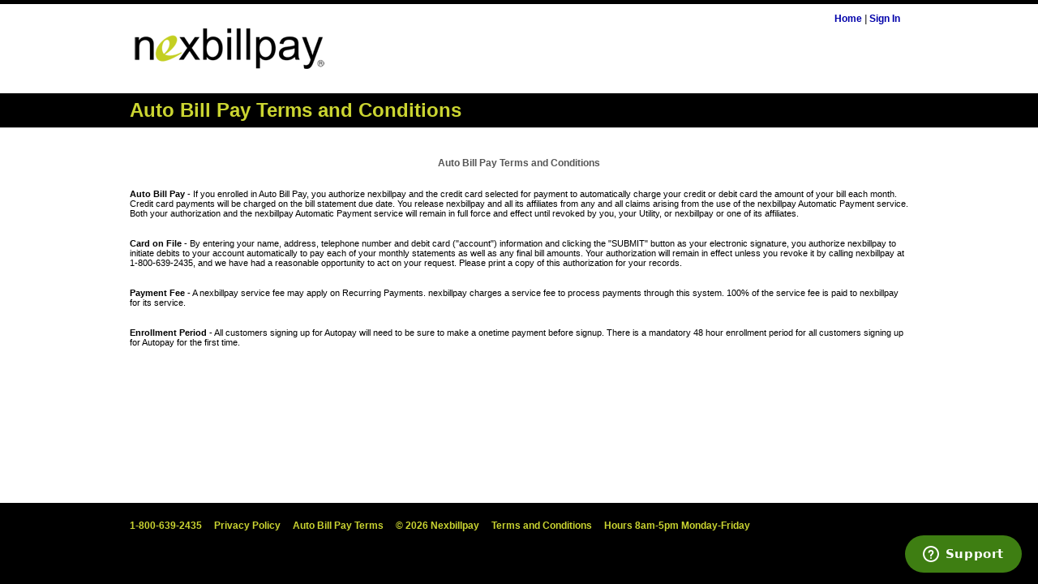

--- FILE ---
content_type: text/html; charset=utf-8
request_url: https://nexbillpay.net/mullinscitations/Home/Autopayterms
body_size: 2458
content:


<!DOCTYPE html PUBLIC "-//W3C//DTD XHTML 1.0 Transitional//EN" "http://www.w3.org/TR/xhtml1/DTD/xhtml1-transitional.dtd">
<html xmlns="http://www.w3.org/1999/xhtml">
<head>
    <meta http-equiv="Content-Type" content="text/html; charset=iso-8859-1" />
    <script type="cb001d1eace934df13ffb527-text/javascript" src="https://ajax.googleapis.com/ajax/libs/jquery/1.4/jquery.min.js"></script>
    <script type="cb001d1eace934df13ffb527-text/javascript" src="https://ajax.googleapis.com/ajax/libs/jqueryui/1.8/jquery-ui.min.js"></script>
    <link href="https://ajax.googleapis.com/ajax/libs/jqueryui/1.8/themes/smoothness/jquery-ui.css"
        rel="stylesheet" type="text/css" />
    <script src="/Content/Scripts/main.js?110528" type="cb001d1eace934df13ffb527-text/javascript"></script>
    <script src="/Content/Scripts/jquery-ui-timepicker-addon.js" type="cb001d1eace934df13ffb527-text/javascript"></script>
    
    <title>Auto Bill Pay Terms and Conditions | nexbillpay</title>
    
    <link href="/Content/main.css?110528"
        rel="stylesheet" type="text/css" />
    
    <script type="cb001d1eace934df13ffb527-text/javascript">

        var _gaq = _gaq || [];
        _gaq.push(['_setAccount', 'UA-297466-5']);
        _gaq.push(['_trackPageview']);

        (function () {
            var ga = document.createElement('script'); ga.type = 'text/javascript'; ga.async = true;
            ga.src = ('https:' == document.location.protocol ? 'https://ssl' : 'http://www') + '.google-analytics.com/ga.js';
            var s = document.getElementsByTagName('script')[0]; s.parentNode.insertBefore(ga, s);
        })();

    </script>
    
    <script type="cb001d1eace934df13ffb527-text/javascript">        var _sf_startpt = (new Date()).getTime()</script>


<!-- Start of nexbillpayhelp Zendesk Widget script -->
<script id="ze-snippet" src="https://static.zdassets.com/ekr/snippet.js?key=c63e36b6-0a8f-4418-afeb-ecc72b1f2357" type="cb001d1eace934df13ffb527-text/javascript"> </script>
<!-- End of nexbillpayhelp Zendesk Widget script -->
</head>
<body>
    <div class="page">
        <div id="header" class="clearfix">
            <div class="wrapped">
                <div id="signinlinks">
                    <a href="/mullinscitations">Home</a> | <a href="/mullinscitations/BillPay/SignIn">Sign In</a>

                </div>
                <img id="logo" height="70" width="250" src="/Content/Images/nexbillpay-black250.png"
                    alt="nexBillPay Logo" />
                
            </div>
        </div>
        <div id="pagetitle" class="admin">
            <h3 class="wrapped">
                Auto Bill Pay Terms and Conditions</h3>
        </div>
        <div id="main" class="wrapped">
            
    <p align="center" class="MsoNormal" style="margin-bottom: 0in; margin-bottom: .0001pt;
        text-align: center; line-height: normal">
        <b><span style="font-size: 9.0pt; font-family: Verdana,sans-serif; mso-fareast-font-family: Times New Roman;
            mso-bidi-font-family: Times New Roman">Auto Bill Pay Terms and Conditions<o:p></o:p></span></b></p>
    <p class="MsoNormal" style="margin-bottom: 0in; margin-bottom: .0001pt; line-height: normal">
        <b style="mso-bidi-font-weight: normal"><span style="font-size: 8.5pt; font-family: Verdana,sans-serif;
            mso-fareast-font-family: Times New Roman; mso-bidi-font-family: Times New Roman;
            color: black">Auto Bill Pay</span></b><span style="font-size: 8.5pt; font-family: Verdana,sans-serif;
                mso-fareast-font-family: Times New Roman; mso-bidi-font-family: Times New Roman;
                color: black"> - If you enrolled in Auto Bill Pay, you authorize nexbillpay and the credit card selected for payment to automatically charge your credit or debit card the amount of your bill each month. Credit card payments will be charged on the bill statement due date. You release nexbillpay and all its affiliates from any and all claims arising from the use of the nexbillpay Automatic Payment service. Both your authorization and the nexbillpay Automatic Payment service will remain in full force and effect until revoked by you, your Utility, or nexbillpay or one of its affiliates.
            </span>
    </p>
    <p class="MsoNormal" style="margin-bottom: 0in; margin-bottom: .0001pt; line-height: normal">
        <b style="mso-bidi-font-weight: normal"><span style="font-size: 8.5pt; font-family: Verdana,sans-serif;
            mso-fareast-font-family: Times New Roman; mso-bidi-font-family: Times New Roman;
            color: black">Card on File</span></b><span style="font-size: 8.5pt; font-family: Verdana,sans-serif;
                mso-fareast-font-family: Times New Roman; mso-bidi-font-family: Times New Roman;
                color: black"> - By entering your name, address, telephone number and debit card ("account") information and clicking the "SUBMIT" button as your electronic signature, you authorize nexbillpay to initiate debits to your account automatically to pay each of your monthly statements as well as any final bill amounts. Your authorization will remain in effect unless you revoke it by calling nexbillpay at 1-800-639-2435, and we have had a reasonable opportunity to act on your request. Please print a copy of this authorization for your records.
            </span>
    </p>
    <p class="MsoNormal" style="margin-bottom: 0in; margin-bottom: .0001pt; line-height: normal">
        <b style="mso-bidi-font-weight: normal"><span style="font-size: 8.5pt; font-family: Verdana,sans-serif;
            mso-fareast-font-family: Times New Roman; mso-bidi-font-family: Times New Roman;
            color: black">Payment Fee</span></b><span style="font-size: 8.5pt; font-family: Verdana,sans-serif;
                mso-fareast-font-family: Times New Roman; mso-bidi-font-family: Times New Roman;
                color: black"> - A nexbillpay service fee may apply on Recurring Payments. nexbillpay charges a service fee to process payments through this system.  100% of the service fee is paid to nexbillpay for its service.
            </span>
    </p> 
    <p class="MsoNormal" style="margin-bottom: 0in; margin-bottom: .0001pt; line-height: normal">
        <b style="mso-bidi-font-weight: normal"><span style="font-size: 8.5pt; font-family: Verdana,sans-serif;
            mso-fareast-font-family: Times New Roman; mso-bidi-font-family: Times New Roman;
            color: black">Enrollment Period</span></b><span style="font-size: 8.5pt; font-family: Verdana,sans-serif;
                mso-fareast-font-family: Times New Roman; mso-bidi-font-family: Times New Roman;
                color: black"> - All customers signing up for Autopay will need to be sure to make a onetime payment before signup.  There is a mandatory 48 hour enrollment period for all customers signing up for Autopay for the first time.
            </span>
    </p> 

        </div>
        <div class="push">
        </div>
    </div>
    <div id="footer" class="admin">
        <div class="wrapped">
            
<ul class="footernav">
    <li><a href="tel:1-800-639-2435">1-800-639-2435</a></li>   
    <li><a href="/mullinscitations/Home/Privacy" target="_self">Privacy Policy</a></li>
    <li><a href="/mullinscitations/Home/Autopayterms" target="_self">Auto Bill Pay Terms</a></li>
    <li>&copy;
        2026
        <em>Nexbillpay</em> </li>
    <li><a href="/mullinscitations/Home/Terms" target="_self">Terms and Conditions</a></li>
    <li>Hours 8am-5pm Monday-Friday</li>
</ul>

        </div>
    </div>
    
    <script type="cb001d1eace934df13ffb527-text/javascript">
        var _sf_async_config = { uid: 6677, domain: "nexbillpay.net" };
        (function () {
            function loadChartbeat() {
                window._sf_endpt = (new Date()).getTime();
                var e = document.createElement('script');
                e.setAttribute('language', 'javascript');
                e.setAttribute('type', 'text/javascript');
                e.setAttribute('src',
       (("https:" == document.location.protocol) ? "https://a248.e.akamai.net/chartbeat.download.akamai.com/102508/" : "http://static.chartbeat.com/") +
       "js/chartbeat.js");
                document.body.appendChild(e);
            }
            var oldonload = window.onload;
            window.onload = (typeof window.onload != 'function') ?
     loadChartbeat : function () { oldonload(); loadChartbeat(); };
        })();

    </script>
    
<script src="/cdn-cgi/scripts/7d0fa10a/cloudflare-static/rocket-loader.min.js" data-cf-settings="cb001d1eace934df13ffb527-|49" defer></script><script defer src="https://static.cloudflareinsights.com/beacon.min.js/vcd15cbe7772f49c399c6a5babf22c1241717689176015" integrity="sha512-ZpsOmlRQV6y907TI0dKBHq9Md29nnaEIPlkf84rnaERnq6zvWvPUqr2ft8M1aS28oN72PdrCzSjY4U6VaAw1EQ==" data-cf-beacon='{"rayId":"9c02d1b9389bf25b","version":"2025.9.1","serverTiming":{"name":{"cfExtPri":true,"cfEdge":true,"cfOrigin":true,"cfL4":true,"cfSpeedBrain":true,"cfCacheStatus":true}},"token":"ad1bfc93299e41608146e06a9a5fd9d9","b":1}' crossorigin="anonymous"></script>
</body>
</html>


--- FILE ---
content_type: text/css
request_url: https://nexbillpay.net/Content/main.css?110528
body_size: 4674
content:
/* Combination of reset stylesheet and initalization */
html, body, div, span, applet, object, iframe,
h1, h2, h3, h4, h5, h6, p, blockquote, pre,
a, abbr, acronym, address, big, cite, code,
del, dfn, em, font, img, ins, kbd, q, s, samp,
small, strike, strong, sub, sup, tt, var,
dl, dt, dd, ol, ul, li,
fieldset, form, label, legend,
table, caption, tbody, tfoot, thead, tr, th, td {
	margin: 0;
	padding: 0;
	border: 0;
	outline: 0;
	font-weight: inherit;
	font-style: inherit;
	font-family: inherit;
	vertical-align: baseline;
}
form
{
	display: inline;
}
body
{
	line-height: 24px;
	font-size: 16px;
	color: #555;
	background-color: #fff;
	font-family: 'Helvetica Neue' , Helvetica, Calibri, Corbel, Arial, sans-serif;
}
ol, ul {
	list-style: none;
}
/* tables still need 'cellspacing="0"' in the markup */
table {
	border-collapse: separate;
	border-spacing: 0;
}
caption, th, td {
	text-align: left;
	vertical-align: middle;
	font-weight: normal;
}
tr
{
	display: table-row;
}
th, td
{
	padding: 5px;
	display: table-cell;
}
th
{
	font-weight: bold;
}
blockquote:before, blockquote:after,
q:before, q:after {
	content: "";
}
blockquote, q {
	quotes: "" "";
}

/* Sticky Footer by Ryan Fait http://ryanfait.com/ */
* {
	margin: 0;
}
html, body {
	height: 100%;
}
.page 
{
	overflow: visible;
	min-height: 100%;
	height: auto !important;
	height: 100%;
	margin: 0 auto -100px; /* the bottom margin is the negative value of the footer's height */
}
#footer, .push 
{
	clear: both;
	height: 100px; /* .push must be the same height as .footer */
}

/* CLEAR FIX*/
.clearfix:after
{
	content: ".";
	display: block;
	height: 0;
	clear: both;
	visibility: hidden;
}
.clearfix
{
	display: inline-block;
}
/* Hides from IE-mac \*/
* html .clearfix
{
	height: 1%;
}
.clearfix
{
	display: block;
}
/* End hide from IE-mac */

/* main styles */
h1, h2, h3
{
	font-family: 'Segoe UI', Verdana, sans-serif;
	font-weight: bold;
	clear: both;
}
h1
{
	font-size: 36px;
	line-height: 50px;
}
h2
{
	font-size: 30px;
	line-height: 40px;
}
h3
{
	font-size: 24px;
	line-height: 32px;
}
h4, h5
{
	font-weight: bold;
	clear: both;
}
hr
{
    border: 1px dashed #999999;
    margin: 5px 0px;
}
strong
{
	font-weight: bold;
}
p{ margin: 5px 0; padding: 10px 0;}
p.helper 
{
	clear: both;
	font-size: 12px;
	line-height: 16px;
}
a
{
	text-decoration: none;
	color: #0000AA;
}
a:hover, a:active { text-decoration: underline; }
em
{
	font-weight: bolder;
	text-transform: none;
	font-size: inherit;
}
#main
{
	padding: 20px 0;
	border-top: solid 1px #fff;
}
.wrapped
{
	width: 960px;
	margin: 0 auto;
}
#logo
{
	padding: 20px 0 20px 0;
	display: block;
}
.col9, .col6 {
    padding: 10px;
    float: left;
    background-color: white;
}
.col3 {
    padding: 10px;
    width: 220px;
}
.col6
{
	width: 460px;
}
.col7
{
    border:1px solid black;
    padding: 10px;
	width: 460px;
}
.col9
{
	width: 900px;
}

.col10
{
	padding: 10px;
}
#signinlinks
{
	font-size: 12px;
	line-height: 16px;
	font-weight: bold;
	float: right;
	text-align: right;
	padding: 10px;
	border-bottom-left-radius: 10px;
	border-bottom-right-radius: 10px;
}

.field-validation-error,.validation-summary-errors, .custnumerror, .acctnumerror, .serious
{
	color: #ff0000;
}
.serious
{
	font-weight: bold;
}
.successmsg
{
	font-weight: bold;
	padding: 5px;
	background-color: green;
	color: White;
}
.failuremsg
{
	font-weight: bold;
	padding: 5px;
	background-color: red;
	color: White;
}
.warningmsg
{
	font-weight: bold;
	padding: 5px;
	color: red;
}
.passwordmsg
{
	padding: 5px;
	color: green;
}
.custnumerror
{
	display: none;
}

.acctnumerror
{
    display: none;
}

.validation-summary-errors ul, ul.list
{
	list-style: disc inside;
}
.fees
{
    margin: 0px 0px 20px 0px;
}
.datetime
{
    width: 200px!important;
}
/* css for timepicker */
* .ui-timepicker-div .ui-widget-header { margin-bottom: 8px; }
* .ui-timepicker-div dl { text-align: left; }
* .ui-timepicker-div dl dt { height: 25px; margin-bottom: -25px; }
* .ui-timepicker-div dl dd { margin: 0 10px 10px 65px; }
* .ui-timepicker-div td { font-size: 90%; }
* .ui-tpicker-grid-label { background: none; border: none; margin: 0; padding: 0; }

.reportfields ul li
{
    width: 20%;
    margin: 5px;
    float: left;
}
.reportfields
{
    padding: 5px 0;
}
#reportfilter
{
    width: 75%;
    float: left;
}
#reporttotals
{
    width: 25%;
    float: left;
}
#reporttotals span
{
    display: inline-block;
    width: 50%;
    float: right;
    text-align: right;
}
#reporttotals span.subtotal
{
    margin: 5px 0 10px;
    font-weight: bold;
    border-top: 1px solid #000;
}
#fieldselection
{
    display: none;
}
#header
{
    border-top: solid 5px #000;
    background-color: #fff;
}
#footer
{
	line-height: 16px;
	font-size: 12px;
}
#register
{
	margin-top: 80px;
	text-align: center;
}
#register p
{
	padding: 15px;
}
#pagetitle, #colorsample
{
	padding: 5px 0;
	border-bottom: solid 1px #cfcfcf;
}
.paymenttotal
{
	padding: 50px 0;
}
#tabs, #tabs ul
{
	background: none;
	border: none;
}
#tabs ul
{
	border-bottom: solid 1px #999;
}
#listing
{
	height: 400px;
	border-left: solid 2px #E5E5E5;
}
.paymentamount
{
	float: right;
}
#billdetails, #billdate
{
	padding: 10px 0;
}
#paymentbutton
{
	padding: 30px 0;
	text-align: right;
	float: right;
}
li.tablist
{
	padding: 5px 20px;
}
.ui-widget
{
	font-size: inherit;
}
.admin, .admin a, #mainnav .selected.admin
{
    background-color: #000;
    color: #CBD531;
}
.poweredby
{
	display: block;
	clear: both;
	background-color: #fff;
	border-bottom: solid 1px #DADADA;
}
.list
{
	width: 100%;
}
.list td
{
	border-top: solid 1px #ddd;
}
.success
{
	color: #336600;
}
.bordered
{
	border: solid 1px #ddd;
	padding: 10px;
}
/* nav styles */

#mainnav
{
	font-size: 12px;
	line-height: 16px;
	float: right;
	padding: 0;
	margin: -2px 0;
	list-style: none;
	display: block;
}

#mainnav li{
	float: left;
	margin: 0 5px 0 0;
	text-transform: uppercase;
	font-weight: bold;
}

#mainnav li a
{
	display: block;
	padding: 10px 15px 5px;
	color: #888;
	letter-spacing: 1px;
}
#mainnav .selected
{
	border-top-left-radius: 10px;
	border-top-right-radius: 10px;
}

.footernav
{
	padding: 0;
	margin: 0;
	list-style: none;
	display: block;
}

.footernav li{
	float: left;
	margin: 20px 15px 0 0;
	font-weight: bold;
}
.footernav.tools
{
	float: right;
}

#custnumserror, #custnumsuccess
{
	display: none;
	vertical-align: middle;
}

#acctnumserror, #acctnumsuccess
{
    display: none;
    vertical-align: middle;
}

/* forms */
.form
{
	-webkit-box-shadow: #C8C8C8 0px 4px 18px;
	background: #fff;
	border: 1px solid #E5E5E5;
	border-bottom-left-radius: 5px 5px;
	border-bottom-right-radius: 5px 5px;
	border-top-left-radius: 5px 5px;
	border-top-right-radius: 5px 5px;
	font-weight: normal;
	margin-left: 8px;
	padding: 16px;
}
fieldset p
{
	margin: 10px 0;
	padding: 0;
}
legend
{
	font-weight: bold;
	padding: 10px 0 10px 0;
}
label
{
	display: block;
}
label.inline
{
	display: inline;
}
input[type=text], input[type=password], select
{
	width: 400px;
	border: 1px solid #ccc;
	padding: 3px;
	font-size: 18px;
	color: #555;
	margin-bottom: 10px;
}
input[type=text].narrow, input[type=password].narrow, select.narrow
{
	width: 100px;
}
input[type=text].wide
{
	width: 700px;
}
.numeric 
{
	text-align: right;
}
.formaction
{
	padding-top: 10px;
	clear: both;
}
/* buttons from http://www.webdesignerwall.com/tutorials/css3-gradient-buttons/ */
.button {
	display: inline-block;
	zoom: 1; /* zoom and *display = ie7 hack for display:inline-block */
	*display: inline;
	vertical-align: baseline;
	margin: 0 2px;
	outline: none;
	cursor: pointer;
	text-align: center;
	text-decoration: none;
	font: 14px/100% Arial, Helvetica, sans-serif;
	padding: .5em 2em .55em;
	-webkit-border-radius: .5em; 
	-moz-border-radius: .5em;
	border-radius: .5em;
	-webkit-box-shadow: 0 1px 2px rgba(0,0,0,.2);
	-moz-box-shadow: 0 1px 2px rgba(0,0,0,.2);
	box-shadow: 0 1px 2px rgba(0,0,0,.2);
	font-weight: bold;
}
.button:hover {
	text-decoration: none;
}
.button:active {
	position: relative;
	top: 1px;
}
.button:focus { 
	border-color: #CBD531; 
	}

 
.bigrounded {
	border-radius: 2em;
}
.medium {
	font-size: 12px;
	padding: .4em 1.5em .42em;
}
.small {
	font-size: 11px;
	padding: .2em 1em .275em;
}
.logotext {
	font-size: 11px;
}

.red{color:red;}

.white {
	color: #606060;
	border: solid 1px #b7b7b7;
	background: #fff;
	background: -webkit-gradient(linear, left top, left bottom, from(#fff), to(#ededed));
	background: -moz-linear-gradient(top,  #fff,  #ededed);
	filter:  progid:DXImageTransform.Microsoft.gradient(startColorstr='#ffffff', endColorstr='#ededed');
}
.white:hover {
	background: #ededed;
	background: -webkit-gradient(linear, left top, left bottom, from(#fff), to(#dcdcdc));
	background: -moz-linear-gradient(top,  #fff,  #dcdcdc);
	filter:  progid:DXImageTransform.Microsoft.gradient(startColorstr='#ffffff', endColorstr='#dcdcdc');
}
.white:active {
	color: #999;
	background: -webkit-gradient(linear, left top, left bottom, from(#ededed), to(#fff));
	background: -moz-linear-gradient(top,  #ededed,  #fff);
	filter:  progid:DXImageTransform.Microsoft.gradient(startColorstr='#ededed', endColorstr='#ffffff');
}
.green {
	color: #e8f0de;
	border: solid 1px #538312;
	background: #64991e;
	background: -webkit-gradient(linear, left top, left bottom, from(#7db72f), to(#4e7d0e));
	background: -moz-linear-gradient(top,  #7db72f,  #4e7d0e);
	filter:  progid:DXImageTransform.Microsoft.gradient(startColorstr='#7db72f', endColorstr='#4e7d0e');
}
.green:hover {
	background: #538018;
	background: -webkit-gradient(linear, left top, left bottom, from(#6b9d28), to(#436b0c));
	background: -moz-linear-gradient(top,  #6b9d28,  #436b0c);
	filter:  progid:DXImageTransform.Microsoft.gradient(startColorstr='#6b9d28', endColorstr='#436b0c');
}
.green:active {
	color: #a9c08c;
	background: -webkit-gradient(linear, left top, left bottom, from(#4e7d0e), to(#7db72f));
	background: -moz-linear-gradient(top,  #4e7d0e,  #7db72f);
	filter:  progid:DXImageTransform.Microsoft.gradient(startColorstr='#4e7d0e', endColorstr='#7db72f');
}
.nexgreen {
	color: #000;
	border: solid 1px #538312;
	background: #CBD531;
	background: -webkit-gradient(linear, left top, left bottom, from(#CBD531), to(#7db72f));
	background: -moz-linear-gradient(top,  #7db72f,  #4e7d0e);
	filter:  progid:DXImageTransform.Microsoft.gradient(startColorstr='#CBD531', endColorstr='#7db72f');
}
.nexgreen:hover {
	background: #CBD531;
}
.nexgreen:active {
	color: #ffffff;
	background: -webkit-gradient(linear, left top, left bottom, from(#7db72f), to(#CBD531));
	background: -moz-linear-gradient(top,  #4e7d0e,  #7db72f);
	filter:  progid:DXImageTransform.Microsoft.gradient(startColorstr='#7db72f', endColorstr='#CBD531');
}
.nexblue {
	color: #ffffff;
	border: solid 1px #0066ff;
	background: #0066ff;
	background: -webkit-gradient(linear, left top, left bottom, from(#0066ff), to(#0066ff));
	background: -moz-linear-gradient(top,  #7db72f,  #4e7d0e);
	filter:  progid:DXImageTransform.Microsoft.gradient(startColorstr='#CBD531', endColorstr='#7db72f');
}
.nexblue:hover {
	background: #0066cc;
}
.nexblue:active {
	color: #ffffff;
	background: -webkit-gradient(linear, left top, left bottom, from(#0066ff), to(#0066ff));
	background: -moz-linear-gradient(top,  #4e7d0e,  #7db72f);
	filter:  progid:DXImageTransform.Microsoft.gradient(startColorstr='#7db72f', endColorstr='#CBD531');
}
#footercardlogos
{
    width: 480px;
    float: right;
}
#footerlogo
{
    width: 480px;
    float: none;
}
#footercardlogos
{
    text-align: right;
}
#thawteseal
{
    display: inline-block;
}

.tax-table
{
    width: 100%;
}

.tax-table thead tr
{
    font-weight: bold;
    background-color: #ccc !important;
}

.tax-table td 
{
    vertical-align: top;
}

.fee-table
{
    width: 100%;
}

.fee-table thead tr
{
    font-weight: bold;
    background-color: #ccc !important;
}

.fee-table td 
{
    vertical-align: top;
}

.fee-table tr:nth-child(even) {background: #eee}
.fee-table tr:nth-child(odd) {background: #fff}

    .fee-table input.numeric, .fee-table td.numeric {
        text-align: right;
    }
            
input[readonly] {
    background-color: #e9e9e9;
    cursor: not-allowed;
}
input.quantity {
    width: 40px;
}

img.resize{
   max-width:50%;
   max-height:50%;
}
/*.bottom img
{vertical-align: text-bottom;}*/

.container{overflow:hidden; width:100%;}
.cell{width:47%; float:right; margin:1%;}
#cell1{float:left;}

--- FILE ---
content_type: application/javascript
request_url: https://nexbillpay.net/Content/Scripts/main.js?110528
body_size: 5384
content:
function GetReportTotals(timezone, id, startdate, enddate) {
    $.ajax(
    {
        type: "POST",
        url: "../../Reports/GetTotals",
        data: "timezone=" + timezone + "&id=" + id + "&start=" + startdate + "&end=" + enddate,
        dataType: "html",
        success: function (result) {
            $("#totals").replaceWith(result);
        },
        error: function (req, status, error) {
        }

    });
}

function GetSettlementTotal(date, id) {
    $.ajax(
    {
        type: "POST",
        url: "../../Settlement/GetTotals",
        data: "date=" + date + "&id=" + id,
        dataType: "html",
        success: function (result) {
            $("#totals").replaceWith(result);
        },
        error: function (req, status, error) {
        }

    });

}

function GetPaymentFee(type, amount, id, path) {
    $.ajax(
    {
        type: "POST",
        url: "/" + path + "/BillPay/GetFee",
        data: "type=" + type + "&amount=" + amount,
        dataType: "html",
        success: function (result) {
            $("#" + id).val(result);
        },
        error: function (req, status, error) {
        }

    });
}
function DeleteFee(id) {
    $.ajax(
    {
        type: "POST",
        url: "../../Clients/DeleteFee",
        data: "fee=" + id,
        dataType: "html",
        success: function (result) {
            $("#feelisting").html(result);
        },
        error: function (req, status, error) {
            alert("There was a problem deleting the fee. Please try again.");
        }
    });
}
function CreateFee() {
    $.ajax(
    {
        type: "POST",
        url: "../../Clients/CreateFee",
        data: "max=" + $("#Max").val() + "&rate=" + $("#Rate").val() + "&isdollar=" + $("#IsDollar").attr('checked') + "&ischeck=" + $("#IsCheck").val() + "&isbusiness=" + $("#IsBusiness").val() + "&isvterminal=" + $("#IsVterminal").val() + "&isivr=" + $("#IsIvr").val() + "&client=" + $("#Client").val(),
        dataType: "html",
        success: function (result) {
            $("#feelisting").html(result);
        },
        error: function (req, status, error) {
            alert("There was a problem creating the fee. Please try again.");
        }
    });
}
function GetCreateForm(check, business, vterminal, ivr, parent) {
    $.ajax(
    {
        type: "POST",
        url: "../../Clients/GetCreateForm",
        data: "check=" + check + "&business=" + business + "&vterminal=" + vterminal + "&ivr=" + ivr, 
        dataType: "html",
        success: function (result) {
            $("#" + parent).append(result);
        },
        error: function (req, status, error) {
            alert("bad " + error);
        }
    });
}
function GetCreateVirtualFeeForm(check, business, parent) {
    $.ajax(
    {
        type: "POST",
        url: "../../Clients/GetCreateVirtualFeeForm",
        data: "check=" + check + "&business=" + business,
        dataType: "html",
        success: function (result) {
            $("#" + parent).append(result);
        },
        error: function (req, status, error) {
            alert("bad " + error);
        }
    });
}
function validateCustomerNumber(customernumber, validator, client) {
    if (customernumber != "" && validator != "") {
        $("#custnumserror").hide();
        $("#custnumsuccess").hide();
        $(".custnumerror").hide();
        $.ajax(
        {
            type: "POST",
            url: "../../Account/ValidateCustomerNumber",
            data: "customer=" + customernumber + "&validator=" + validator + "&client=" + client,
            dataType: "html",
            success: function (result) {
                if (result == "True") {
                    $("#custnumsuccess").show();
                    $("#valid").val(true);
                    $("#create").show();
                }
                else {
                    $(".custnumerror").show();
                    $("#custnumserror").show();
                    $("#valid").val(false);
                    $("#create").hide();
                }
            },
            error: function (req, status, error) {
            }

        });
    }
}
function validateAccountNumber(accountnumber, client) {
    if (accountnumber != "") {
        $("#acctnumserror").hide();
        $("#acctnumsuccess").hide();
        $(".acctnumerror").hide();
        $.ajax(
        {
            type: "POST",
            url: "../../Account/ValidateAccountNumber",
            data: "account=" + accountnumber + "&client=" + client,
            dataType: "html",
            success: function (result) {
                if (result == "True") {
                    $("#acctnumsuccess").show();
                    $("#valid").val(true);
                    $("#create").show();
                }
                else {
                    $(".acctnumerror").show();
                    $("#acctnumserror").show();
                    $("#valid").val(false);
                    $("#create").hide();
                }
            },
            error: function (req, status, error) {
            }

        });
    }
}

$(function () {
    $("#new-school").hide();
    $("#add-school").click(function (e) {
        e.preventDefault();
        $("#new-school").show();
    });
    $("#cancel-add-school").click(function (e) {
        $("#new-school").hide();
    });
    $("#save-school").click(function (e) {
        saveSchool($("#ClientId").val(), $("#SchoolName").val());
    });
    $("#new-fee").hide();
    $("#add-fee").click(function (e) {
        e.preventDefault();
        $("#new-fee").show();
    });
    $("#cancel-add-fee").click(function (e) {
        $("#new-fee").hide();
    });
    $("#save-fee").click(function (e) {
        saveFee($("#ClientId").val(), $("#LabelText").val(), $("#DefaultValue").val(), $("#Optional").is(':checked'), $("#Editable").is(':checked'), $("#ShowQuantity").is(':checked'), $("#InstructionText").val(), $("#ShowInstructions").is(':checked'));
    });

    $("#new-student").hide();
    $("#add-student").click(function (e) {
        e.preventDefault();
        $("#new-student").show();
    });
    $("#cancel-add-student").click(function (e) {
        $("#new-student").hide();
    });
    $("#save-student").click(function (e) {
        saveStudent($("#FirstName").val(), $("#LastName").val(), $("#studentschool").val(), $("#studentgrade").val(), $("#studentid").val());
    });

    $("#new-pay-by-card").hide();
    $("#add-pay-by-card").click(function (e) {
        e.preventDefault();
        $("#new-pay-by-card").show();
        $("#stored-profiles").hide();
    });
    $("#cancel-add-pay-by-card").click(function (e) {
        $("#new-add-pay-by-card").hide();
        $("#stored-profiles").show();
    });

    $("#new-pay-by-check").hide();
    $("#add-pay-by-check").click(function (e) {
        e.preventDefault();
        $("#new-pay-by-check").show();
        $("#stored-profiles").hide();
    });
    $("#cancel-add-pay-by-card").click(function (e) {
        $("#new-add-pay-by-card").hide();
        $("#stored-profiles").show();
    });
    //AutoPay
    $(function () {
        $(':radio[name="autopaytype"]').click(function () {
            $.ajax({
                url: 'autopaytype',
                type: 'POST',
                data: { autopaytype: $(':radio[name="autopaytype"]:checked').val() },
                success: function () {
                }
            });
        });
    });

    $("#new-paymentprofile").hide();
    $("#add-paymentprofile").click(function (e) {
        e.preventDefault(); 
        $("#new-paymentprofile").show();
        $("#add-paymentprofile-div").hide();
    });
    $("#cancel-add-paymentprofile").click(function (e) {
        $("#new-paymentprofile").hide();
        $("#add-paymentprofile-div").show();
    });
    $("#save-paymentprofile").click(function (e) {
        savePaymentProfile($("#FirstName").val(), $("#LastName").val(), $("#Email").val(), $("#Address").val(), $("#City").val(), $("#State").val(), $("#Zip").val(), $("#PhoneNumber").val(), $("#cardnumber").val(), $("#expirationmonth").val(), $("#expirationyear").val(), $("#name").val(), $("#ccv").val(), $("#allowautopay").val());
    });
    $("#new-checkprofile").hide();
    $("#add-checkprofile").click(function (e) {
        e.preventDefault();
        $("#new-checkprofile").show();
        $("#add-profile-div").hide();
    });
    $("#cancel-add-checkprofile").click(function (e) {
        $("#new-checkprofile").hide();
        $("#add-profile-div").show();
    });
    $("#save-checkprofile").click(function (e) {
        saveCheckProfile($("#routing").val(), $("#routingverify").val(), $("#account").val(), $("#accountverify").val());
    });

    $("#new-contact-div").hide();
    $("#add-contact").click(function (e) {
        e.preventDefault();
        $("#new-contact-div").show();
        $("#add-contact-div").hide();
    });
    $("#cancel-contact").click(function (e) {
        $("#new-contact-div").hide();
        $("#add-contact-div").show();
    });

    $("#new-linkedaccount").hide();
    $("#add-linkedaccount").click(function (e) {
        e.preventDefault();
        $("#new-linkedaccount").show();
        $("#add-linkedaccount-div").hide();
    });
    $("#cancel-linkedaccount").click(function (e) {
        $("#new-linkedaccount").hide();
        $("#add-linkedaccount-div").show();
    });
    $("#save-linkedaccount").click(function (e) {
        saveLinkedAccount($("#linkedvalidator").val(), $("#linkedname").val(), $("#accountnumber").val());
    });

    if ($("#fees").val() == "yes") {
        updateTotal();
    }
    $('.calculate').live("change", function () {       
        updateTotal();
    });

    if ($("#linkedbills").val() == "yes") {
        updateLinked();
    }
    $('.calclink').live("change", function () {
        updateLinked();
    });

    $(".refresh-preview").change(function () {
        buildPreview();
    });
    $(".delete-fee").live("click", function (e) {
        e.preventDefault();
        var id = $(this).attr("data-feeid");
        if (confirm("Are you sure you want to delete this item?")) {
            var request = $.ajax({
                url: "/Clients/DeleteCustomFee/",
                type: "POST",
                data: { id: $(this).attr("data-feeid"), clientID: $("#ClientId").val() },
                dataType: "html",
                success: function () {
                    $("tr[data-feeid=" + id + "]").remove();
                }
            });
        }
    });
    $(".delete-paymentprofile").live("click", function (e) {
        e.preventDefault();
        var id = $(this).attr("data-profileid");
        if (confirm("Are you sure you want to delete this stored payment profile?")) {
            var request = $.ajax({
                url: "/BillPay/DeletePaymentProfile/",
                type: "POST",
                data: { id: $(this).attr("data-profileid") },
                dataType: "html",
                success: function () {
                    $("tr[data-profileid=" + id + "]").remove();
                    alert("Payment profile was successfully deleted.");
                    location.reload(true);
                }
            });           
        }
    });
    $(".delete-linkedprofile").live("click", function (e) {
        e.preventDefault();
        var id = $(this).attr("data-linkedaccountid");
        if (confirm("Are you sure you want to delete this linked Account?")) {
            var request = $.ajax({
                url: "/BillPay/DeleteLinkedAccount/",
                type: "POST",
                data: { id: $(this).attr("data-linkedaccountid") },
                dataType: "html",
                success: function () {
                    $("tr[data-linkedaccountid=" + id + "]").remove();
                }
            });
        }
    });
    $(".delete-student").live("click", function (e) {
        e.preventDefault();
        var id = $(this).attr("data-studentid");
        if (confirm("Are you sure you want to delete this item?")) {
            var request = $.ajax({
                url: "/BillPay/DeleteStudent/",
                type: "POST",
                data: { id: $(this).attr("data-studentid") },
                dataType: "html",
                success: function () {
                    $("tr[data-studentid=" + id + "]").remove();
                }
            });
        }
    });
    $(".delete-school").live("click", function (e) {
        e.preventDefault();
        var id = $(this).attr("data-schoolid");
        if (confirm("Are you sure you want to delete this item?")) {
            var request = $.ajax({
                url: "/Clients/DeleteSchool/",
                type: "POST",
                data: { id: $(this).attr("data-schoolid") },
                dataType: "html",
                success: function () {
                    $("tr[data-schoolid=" + id + "]").remove();
                }
            });
        }
    });
});

function setupFeeDeleteIcon() {
    $(".delete-fee").remove();
    $(".delete-school").remove();
    $(".allow-delete tr").each(function (e) {
        $(this).find("td").first().prepend("<a href='#' class='delete-fee' data-feeid='" + $(this).attr("data-feeid") + "'><img src='/Content/Images/delete.gif' />");
    });
}

function setupSchoolDeleteIcon() {
    $(".delete-school").remove();
    $(".delete-fee").remove();
    $(".allow-delete tr").each(function (e) {
        $(this).find("td").first().prepend("<a href='#' class='delete-school' data-schoolid='" + $(this).attr("data-schoolid") + "'><img src='/Content/Images/delete.gif' />");
    });
}

function setupStudentDeleteIcon() {
    $(".delete-student").remove();
    $(".allow-delete tr").each(function (e) {
        $(this).find("td").first().prepend("<a href='#' class='delete-student' data-studentid='" + $(this).attr("data-studentid") + "'><img src='/Content/Images/delete.gif' />");
    });
}

function setupPaymentProfileDeleteIcon() {
    $(".delete-paymentprofile").remove();
    $(".allow-delete tr").each(function (e) {
        $(this).find("td").first().append("<a href='#' class='delete-paymentprofile' data-profileid='" + $(this).attr("data-profileid") + "'><img src='/Content/Images/garbage-can.png' />");
    });
}

function setupLinkedAccountDeleteIcon() {
    $(".delete-linkedaccount").remove();
    $(".allow-delete tr").each(function (e) {
        $(this).find("td").first().append("<a href='#' class='delete-paymentprofile' data-linkedaccountid='" + $(this).attr("data-linkedaccountid") + "'><img src='/Content/Images/garbage-can.png' />");
    });
}


function updateLinked() {
    var amt = 0.00;
    var sum = 0.00;
    var val = 0.00;

    //loop through each checkbox
    $('#bill-linked input[type=checkbox]').each(function () {
        val = 0.00;
        //alert("Control ID:  " + this.id);
        //alert("Checked Value: " + this.checked);
        if (this.checked) {
            if ($("input[type=text][data-linkid=" + $(this).attr('data-linkid') + "]").val() != "") {
                //alert("amountfromcontrol: " + $("input[type=text][data-linkid=" + $(this).attr('data-linkid') + "]").val());
                val = parseFloat($("input[type=text][data-linkid=" + $(this).attr('data-linkid') + "]").val().replace(/,/, "").replace("(", "-").replace(")", ""));
                //alert("Value: " + val);
                if (val > 0) {
                sum += val;
                //alert("Sum: " + sum)
               }
            }
        }
    });
    parsedsum = parseFloat(sum);
    // parsedbill = parseFloat(billamt.value);
    amt = parsedsum;

    $("#linkedamount").val(FormatToCurrency(amt).replace("$", ""));
}

function updateTotal() {
    var sum = 0.00;

    //loop through each checkbox
    $('#client-fees input[type=checkbox]').each(function () {
        if (this.checked) {
            if ($("input[type=text][data-feeid=" + $(this).attr('data-feeid') + "]").val() != "") {
                var val = parseFloat($("input[type=text][data-feeid=" + $(this).attr('data-feeid') + "]").val().replace(/,/, ""));
                var quan = parseInt($("#fee-quantity-" + $(this).attr('data-feeid')).val());
                if (isNaN(quan)) {
                    quan = $("#fee-quantity-" + $(this).attr('data-feeid')).text();
                }
                sum += val * quan;                
            }
        }
    });

    $("#amount").val(FormatToCurrency(sum).replace("$", ""));
}

function FormatToCurrency(num) {
    num = num.toString().replace(/\$|\,/g, '');
    if (isNaN(num))
        num = "0";
    sign = (num == (num = Math.abs(num)));
    num = Math.floor(num * 100 + 0.50000000001);
    cents = num % 100;
    num = Math.floor(num / 100).toString();
    if (cents < 10)
        cents = "0" + cents;
    for (var i = 0; i < Math.floor((num.length - (1 + i)) / 3); i++)
        num = num.substring(0, num.length - (4 * i + 3)) + ',' + num.substring(num.length - (4 * i + 3));
    return (((sign) ? '' : '-') + '$' + num + '.' + cents);
}

function buildPreview() {
    getPreview($("#LabelText").val(), $("#DefaultValue").val(), $("#Optional").is(':checked'), $("#Editable").is(':checked'), $("#ShowQuantity").is(':checked'), $("#InstructionText").val(), $("#ShowInstructions").is(':checked'));
};

function getPreview(label, defaultValue, optional, editable, quantity, instructiontext, instructions) {
    var request = $.ajax({
        url: "/Clients/PreviewFee/",
        type: "GET",
        data: { label: label, defaultValue: defaultValue, optional: optional, editable: editable, quantity: quantity, instructiontext: instructiontext, instructions: instructions },
        dataType: "html",
        success: function (result) {
            if (result != "") {
                $("#fee-preview").html(result);
            }
        }
    });
}

function saveFee(id, label, defaultValue, optional, editable, quantity, instructiontext, instructions) {
    var request = $.ajax({
        url: "/Clients/AddFee/",
        type: "POST",
        data: { id: id, label: label, defaultValue: defaultValue, optional: optional, editable: editable, quantity: quantity, instructiontext: instructiontext, instructions: instructions },
        dataType: "html",
        success: function (result) {
            if (result != "") {
                $("#client-fees").append(result);
            }
            $("#LabelText").val("");
            $("#DefaultValue").val("");
            $("#InstructionText").val();
            setupFeeDeleteIcon();
            buildPreview();
        }
    });
}

function saveStudent(firstname, lastname, studentschool, studentgrade, studentid) {
    var request = $.ajax({
        url: "/BillPay/AddStudent/",
        type: "POST",
        data: { firstname: firstname, lastname: lastname, studentschool: studentschool, studentgrade: studentgrade, studentid: studentid },
        dataType: "html",
        success: function (result) {
            if (result != "") {
                $("#account-students").append(result);
            }
            $("#FirstName").val("");
            $("#LastName").val("");
            $("#studentid").val("");
            setupStudentDeleteIcon();
            //            buildPreview();
        }
    });
}

function savePaymentProfile(firstname, lastname, email, address, city, state, zip, phonenumber, cardnumber, expirationmonth, expirationyear, name, ccv) {
    var request = $.ajax({
        url: "/BillPay/AddPaymentProfile/",
        type: "POST",
        data: { firstname: firstname, lastname: lastname, email: email, address: address, city: city, state: state, zip: zip, phonenumber: phonenumber, cardnumber: cardnumber, expirationmonth: expirationmonth, expirationyear: expirationyear, name: name, ccv: ccv },
        dataType: "html",
        success: function (result) {
            if (result != "") {
                $("#payment-profiles").append(result);
                setupPaymentProfileDeleteIcon();
                alert("Credit profile successfully created.");
                location.reload(true);
            }
            else {
                alert("We are unable to process your payment profile request, please check the values entered then try again. NOTE: Merchant does not accept American Express.");
            }
        }
    });
}

function saveCheckProfile(routing, routingverify, account, accountverify) {
    var request = $.ajax({
        url: "/BillPay/AddCheckProfile/",
        type: "POST",
        data: { routing: routing, routingverify: routingverify, account: account, accountverify: accountverify },
        dataType: "html",
        success: function (result) {
            if (result != "") {
                $("#payment-profiles").append(result);
                alert("Check profile successfully created.");
                location.reload(true);
            }
            else {
                alert("There was a problem saving your check profile. Please check that the values entered match and the Routing Number entered is valid then try again.");
            }
        }
    });
}

function saveLinkedAccount(linkedvalidator, linkedname, accountnumber) {
    var request = $.ajax({
        url: "/BillPay/AddLinkedAccount/",
        type: "POST",
        data: {linkedvalidator: linkedvalidator, linkedname: linkedname, accountnumber: accountnumber },
        dataType: "html",
        success: function (result) {
            if (result != "") {
                $("#linked-accounts").append(result);
                alert("Linked account successfully created.");
                location.reload(true);
            }
            else {
                alert("There was a problem saving your linked account. Please check that the values entered match an existing Account Number and has not been linked to another account.");
            }
        }
    });
}

function saveSchool(id, schoolname) {
    var request = $.ajax({
        url: "/Clients/AddSchool/",
        type: "POST",
        data: { id: id, schoolname: schoolname },
        dataType: "html",
        success: function (result) {
            if (result != "") {
                $("#client-schools").append(result);
            }
            $("#SchoolName").val("");
            setupSchoolDeleteIcon();
        }
    });
}


--- FILE ---
content_type: application/javascript
request_url: https://nexbillpay.net/Content/Scripts/jquery-ui-timepicker-addon.js
body_size: 17349
content:
/*
* jQuery timepicker addon
* By: Trent Richardson [http://trentrichardson.com]
* Version 1.0.1
* Last Modified: 07/01/2012
*
* Copyright 2012 Trent Richardson
* You may use this project under MIT or GPL licenses.
* http://trentrichardson.com/Impromptu/GPL-LICENSE.txt
* http://trentrichardson.com/Impromptu/MIT-LICENSE.txt
*
* HERES THE CSS:
* .ui-timepicker-div .ui-widget-header { margin-bottom: 8px; }
* .ui-timepicker-div dl { text-align: left; }
* .ui-timepicker-div dl dt { height: 25px; margin-bottom: -25px; }
* .ui-timepicker-div dl dd { margin: 0 10px 10px 65px; }
* .ui-timepicker-div td { font-size: 90%; }
* .ui-tpicker-grid-label { background: none; border: none; margin: 0; padding: 0; }
*/

/*jslint evil: true, maxlen: 300, white: false, undef: false, nomen: false, onevar: false */

(function ($) {

    // Prevent "Uncaught RangeError: Maximum call stack size exceeded"
    $.ui.timepicker = $.ui.timepicker || {};
    if ($.ui.timepicker.version) {
        return;
    }

    $.extend($.ui, { timepicker: { version: "1.0.1"} });

    /* Time picker manager.
    Use the singleton instance of this class, $.timepicker, to interact with the time picker.
    Settings for (groups of) time pickers are maintained in an instance object,
    allowing multiple different settings on the same page. */

    function Timepicker() {
        this.regional = []; // Available regional settings, indexed by language code
        this.regional[''] = { // Default regional settings
            currentText: 'Now',
            closeText: 'Done',
            ampm: false,
            amNames: ['AM', 'A'],
            pmNames: ['PM', 'P'],
            timeFormat: 'hh:mm tt',
            timeSuffix: '',
            timeOnlyTitle: 'Choose Time',
            timeText: 'Time',
            hourText: 'Hour',
            minuteText: 'Minute',
            secondText: 'Second',
            millisecText: 'Millisecond',
            timezoneText: 'Time Zone'
        };
        this._defaults = { // Global defaults for all the datetime picker instances
            showButtonPanel: true,
            timeOnly: false,
            showHour: true,
            showMinute: true,
            showSecond: false,
            showMillisec: false,
            showTimezone: false,
            showTime: true,
            stepHour: 1,
            stepMinute: 1,
            stepSecond: 1,
            stepMillisec: 1,
            hour: 0,
            minute: 0,
            second: 0,
            millisec: 0,
            timezone: null,
            useLocalTimezone: false,
            defaultTimezone: "+0000",
            hourMin: 0,
            minuteMin: 0,
            secondMin: 0,
            millisecMin: 0,
            hourMax: 23,
            minuteMax: 59,
            secondMax: 59,
            millisecMax: 999,
            minDateTime: null,
            maxDateTime: null,
            onSelect: null,
            hourGrid: 0,
            minuteGrid: 0,
            secondGrid: 0,
            millisecGrid: 0,
            alwaysSetTime: true,
            separator: ' ',
            altFieldTimeOnly: true,
            showTimepicker: true,
            timezoneIso8601: false,
            timezoneList: null,
            addSliderAccess: false,
            sliderAccessArgs: null
        };
        $.extend(this._defaults, this.regional['']);
    }

    $.extend(Timepicker.prototype, {
        $input: null,
        $altInput: null,
        $timeObj: null,
        inst: null,
        hour_slider: null,
        minute_slider: null,
        second_slider: null,
        millisec_slider: null,
        timezone_select: null,
        hour: 0,
        minute: 0,
        second: 0,
        millisec: 0,
        timezone: null,
        defaultTimezone: "+0000",
        hourMinOriginal: null,
        minuteMinOriginal: null,
        secondMinOriginal: null,
        millisecMinOriginal: null,
        hourMaxOriginal: null,
        minuteMaxOriginal: null,
        secondMaxOriginal: null,
        millisecMaxOriginal: null,
        ampm: '',
        formattedDate: '',
        formattedTime: '',
        formattedDateTime: '',
        timezoneList: null,

        /* Override the default settings for all instances of the time picker.
        @param  settings  object - the new settings to use as defaults (anonymous object)
        @return the manager object */
        setDefaults: function (settings) {
            extendRemove(this._defaults, settings || {});
            return this;
        },

        //########################################################################
        // Create a new Timepicker instance
        //########################################################################
        _newInst: function ($input, o) {
            var tp_inst = new Timepicker(),
			inlineSettings = {};

            for (var attrName in this._defaults) {
                var attrValue = $input.attr('time:' + attrName);
                if (attrValue) {
                    try {
                        inlineSettings[attrName] = eval(attrValue);
                    } catch (err) {
                        inlineSettings[attrName] = attrValue;
                    }
                }
            }
            tp_inst._defaults = $.extend({}, this._defaults, inlineSettings, o, {
                beforeShow: function (input, dp_inst) {
                    if ($.isFunction(o.beforeShow)) {
                        return o.beforeShow(input, dp_inst, tp_inst);
                    }
                },
                onChangeMonthYear: function (year, month, dp_inst) {
                    // Update the time as well : this prevents the time from disappearing from the $input field.
                    tp_inst._updateDateTime(dp_inst);
                    if ($.isFunction(o.onChangeMonthYear)) {
                        o.onChangeMonthYear.call($input[0], year, month, dp_inst, tp_inst);
                    }
                },
                onClose: function (dateText, dp_inst) {
                    if (tp_inst.timeDefined === true && $input.val() !== '') {
                        tp_inst._updateDateTime(dp_inst);
                    }
                    if ($.isFunction(o.onClose)) {
                        o.onClose.call($input[0], dateText, dp_inst, tp_inst);
                    }
                },
                timepicker: tp_inst // add timepicker as a property of datepicker: $.datepicker._get(dp_inst, 'timepicker');
            });
            tp_inst.amNames = $.map(tp_inst._defaults.amNames, function (val) { return val.toUpperCase(); });
            tp_inst.pmNames = $.map(tp_inst._defaults.pmNames, function (val) { return val.toUpperCase(); });

            if (tp_inst._defaults.timezoneList === null) {
                var timezoneList = [];
                for (var i = -11; i <= 12; i++) {
                    timezoneList.push((i >= 0 ? '+' : '-') + ('0' + Math.abs(i).toString()).slice(-2) + '00');
                }
                if (tp_inst._defaults.timezoneIso8601) {
                    timezoneList = $.map(timezoneList, function (val) {
                        return val == '+0000' ? 'Z' : (val.substring(0, 3) + ':' + val.substring(3));
                    });
                }
                tp_inst._defaults.timezoneList = timezoneList;
            }

            tp_inst.timezone = tp_inst._defaults.timezone;
            tp_inst.hour = tp_inst._defaults.hour;
            tp_inst.minute = tp_inst._defaults.minute;
            tp_inst.second = tp_inst._defaults.second;
            tp_inst.millisec = tp_inst._defaults.millisec;
            tp_inst.ampm = '';
            tp_inst.$input = $input;

            if (o.altField) {
                tp_inst.$altInput = $(o.altField)
				.css({ cursor: 'pointer' })
				.focus(function () { $input.trigger("focus"); });
            }

            if (tp_inst._defaults.minDate === 0 || tp_inst._defaults.minDateTime === 0) {
                tp_inst._defaults.minDate = new Date();
            }
            if (tp_inst._defaults.maxDate === 0 || tp_inst._defaults.maxDateTime === 0) {
                tp_inst._defaults.maxDate = new Date();
            }

            // datepicker needs minDate/maxDate, timepicker needs minDateTime/maxDateTime..
            if (tp_inst._defaults.minDate !== undefined && tp_inst._defaults.minDate instanceof Date) {
                tp_inst._defaults.minDateTime = new Date(tp_inst._defaults.minDate.getTime());
            }
            if (tp_inst._defaults.minDateTime !== undefined && tp_inst._defaults.minDateTime instanceof Date) {
                tp_inst._defaults.minDate = new Date(tp_inst._defaults.minDateTime.getTime());
            }
            if (tp_inst._defaults.maxDate !== undefined && tp_inst._defaults.maxDate instanceof Date) {
                tp_inst._defaults.maxDateTime = new Date(tp_inst._defaults.maxDate.getTime());
            }
            if (tp_inst._defaults.maxDateTime !== undefined && tp_inst._defaults.maxDateTime instanceof Date) {
                tp_inst._defaults.maxDate = new Date(tp_inst._defaults.maxDateTime.getTime());
            }
            return tp_inst;
        },

        //########################################################################
        // add our sliders to the calendar
        //########################################################################
        _addTimePicker: function (dp_inst) {
            var currDT = (this.$altInput && this._defaults.altFieldTimeOnly) ?
				this.$input.val() + ' ' + this.$altInput.val() :
				this.$input.val();

            this.timeDefined = this._parseTime(currDT);
            this._limitMinMaxDateTime(dp_inst, false);
            this._injectTimePicker();
        },

        //########################################################################
        // parse the time string from input value or _setTime
        //########################################################################
        _parseTime: function (timeString, withDate) {
            if (!this.inst) {
                this.inst = $.datepicker._getInst(this.$input[0]);
            }

            if (withDate || !this._defaults.timeOnly) {
                var dp_dateFormat = $.datepicker._get(this.inst, 'dateFormat');
                try {
                    var parseRes = parseDateTimeInternal(dp_dateFormat, this._defaults.timeFormat, timeString, $.datepicker._getFormatConfig(this.inst), this._defaults);
                    if (!parseRes.timeObj) { return false; }
                    $.extend(this, parseRes.timeObj);
                } catch (err) {
                    return false;
                }
                return true;
            }
            else {
                var timeObj = $.datepicker.parseTime(this._defaults.timeFormat, timeString, this._defaults);
                if (!timeObj) { return false; }
                $.extend(this, timeObj);
                return true;
            }
        },

        //########################################################################
        // generate and inject html for timepicker into ui datepicker
        //########################################################################
        _injectTimePicker: function () {
            var $dp = this.inst.dpDiv,
			o = this._defaults,
			tp_inst = this,
            // Added by Peter Medeiros:
            // - Figure out what the hour/minute/second max should be based on the step values.
            // - Example: if stepMinute is 15, then minMax is 45.
			hourMax = parseInt((o.hourMax - ((o.hourMax - o.hourMin) % o.stepHour)), 10),
			minMax = parseInt((o.minuteMax - ((o.minuteMax - o.minuteMin) % o.stepMinute)), 10),
			secMax = parseInt((o.secondMax - ((o.secondMax - o.secondMin) % o.stepSecond)), 10),
			millisecMax = parseInt((o.millisecMax - ((o.millisecMax - o.millisecMin) % o.stepMillisec)), 10),
			dp_id = this.inst.id.toString().replace(/([^A-Za-z0-9_])/g, '');

            // Prevent displaying twice
            //if ($dp.find("div#ui-timepicker-div-"+ dp_id).length === 0) {
            if ($dp.find("div#ui-timepicker-div-" + dp_id).length === 0 && o.showTimepicker) {
                var noDisplay = ' style="display:none;"',
				html = '<div class="ui-timepicker-div" id="ui-timepicker-div-' + dp_id + '"><dl>' +
						'<dt class="ui_tpicker_time_label" id="ui_tpicker_time_label_' + dp_id + '"' +
						((o.showTime) ? '' : noDisplay) + '>' + o.timeText + '</dt>' +
						'<dd class="ui_tpicker_time" id="ui_tpicker_time_' + dp_id + '"' +
						((o.showTime) ? '' : noDisplay) + '></dd>' +
						'<dt class="ui_tpicker_hour_label" id="ui_tpicker_hour_label_' + dp_id + '"' +
						((o.showHour) ? '' : noDisplay) + '>' + o.hourText + '</dt>',
				hourGridSize = 0,
				minuteGridSize = 0,
				secondGridSize = 0,
				millisecGridSize = 0,
				size = null;

                // Hours
                html += '<dd class="ui_tpicker_hour"><div id="ui_tpicker_hour_' + dp_id + '"' +
						((o.showHour) ? '' : noDisplay) + '></div>';
                if (o.showHour && o.hourGrid > 0) {
                    html += '<div style="padding-left: 1px"><table class="ui-tpicker-grid-label"><tr>';

                    for (var h = o.hourMin; h <= hourMax; h += parseInt(o.hourGrid, 10)) {
                        hourGridSize++;
                        var tmph = (o.ampm && h > 12) ? h - 12 : h;
                        if (tmph < 10) { tmph = '0' + tmph; }
                        if (o.ampm) {
                            if (h === 0) {
                                tmph = 12 + 'a';
                            } else {
                                if (h < 12) { tmph += 'a'; }
                                else { tmph += 'p'; }
                            }
                        }
                        html += '<td>' + tmph + '</td>';
                    }

                    html += '</tr></table></div>';
                }
                html += '</dd>';

                // Minutes
                html += '<dt class="ui_tpicker_minute_label" id="ui_tpicker_minute_label_' + dp_id + '"' +
					((o.showMinute) ? '' : noDisplay) + '>' + o.minuteText + '</dt>' +
					'<dd class="ui_tpicker_minute"><div id="ui_tpicker_minute_' + dp_id + '"' +
							((o.showMinute) ? '' : noDisplay) + '></div>';

                if (o.showMinute && o.minuteGrid > 0) {
                    html += '<div style="padding-left: 1px"><table class="ui-tpicker-grid-label"><tr>';

                    for (var m = o.minuteMin; m <= minMax; m += parseInt(o.minuteGrid, 10)) {
                        minuteGridSize++;
                        html += '<td>' + ((m < 10) ? '0' : '') + m + '</td>';
                    }

                    html += '</tr></table></div>';
                }
                html += '</dd>';

                // Seconds
                html += '<dt class="ui_tpicker_second_label" id="ui_tpicker_second_label_' + dp_id + '"' +
					((o.showSecond) ? '' : noDisplay) + '>' + o.secondText + '</dt>' +
					'<dd class="ui_tpicker_second"><div id="ui_tpicker_second_' + dp_id + '"' +
							((o.showSecond) ? '' : noDisplay) + '></div>';

                if (o.showSecond && o.secondGrid > 0) {
                    html += '<div style="padding-left: 1px"><table><tr>';

                    for (var s = o.secondMin; s <= secMax; s += parseInt(o.secondGrid, 10)) {
                        secondGridSize++;
                        html += '<td>' + ((s < 10) ? '0' : '') + s + '</td>';
                    }

                    html += '</tr></table></div>';
                }
                html += '</dd>';

                // Milliseconds
                html += '<dt class="ui_tpicker_millisec_label" id="ui_tpicker_millisec_label_' + dp_id + '"' +
					((o.showMillisec) ? '' : noDisplay) + '>' + o.millisecText + '</dt>' +
					'<dd class="ui_tpicker_millisec"><div id="ui_tpicker_millisec_' + dp_id + '"' +
							((o.showMillisec) ? '' : noDisplay) + '></div>';

                if (o.showMillisec && o.millisecGrid > 0) {
                    html += '<div style="padding-left: 1px"><table><tr>';

                    for (var l = o.millisecMin; l <= millisecMax; l += parseInt(o.millisecGrid, 10)) {
                        millisecGridSize++;
                        html += '<td>' + ((l < 10) ? '0' : '') + l + '</td>';
                    }

                    html += '</tr></table></div>';
                }
                html += '</dd>';

                // Timezone
                html += '<dt class="ui_tpicker_timezone_label" id="ui_tpicker_timezone_label_' + dp_id + '"' +
					((o.showTimezone) ? '' : noDisplay) + '>' + o.timezoneText + '</dt>';
                html += '<dd class="ui_tpicker_timezone" id="ui_tpicker_timezone_' + dp_id + '"' +
							((o.showTimezone) ? '' : noDisplay) + '></dd>';

                html += '</dl></div>';
                var $tp = $(html);

                // if we only want time picker...
                if (o.timeOnly === true) {
                    $tp.prepend(
					'<div class="ui-widget-header ui-helper-clearfix ui-corner-all">' +
						'<div class="ui-datepicker-title">' + o.timeOnlyTitle + '</div>' +
					'</div>');
                    $dp.find('.ui-datepicker-header, .ui-datepicker-calendar').hide();
                }

                this.hour_slider = $tp.find('#ui_tpicker_hour_' + dp_id).slider({
                    orientation: "horizontal",
                    value: this.hour,
                    min: o.hourMin,
                    max: hourMax,
                    step: o.stepHour,
                    slide: function (event, ui) {
                        tp_inst.hour_slider.slider("option", "value", ui.value);
                        tp_inst._onTimeChange();
                    }
                });


                // Updated by Peter Medeiros:
                // - Pass in Event and UI instance into slide function
                this.minute_slider = $tp.find('#ui_tpicker_minute_' + dp_id).slider({
                    orientation: "horizontal",
                    value: this.minute,
                    min: o.minuteMin,
                    max: minMax,
                    step: o.stepMinute,
                    slide: function (event, ui) {
                        tp_inst.minute_slider.slider("option", "value", ui.value);
                        tp_inst._onTimeChange();
                    }
                });

                this.second_slider = $tp.find('#ui_tpicker_second_' + dp_id).slider({
                    orientation: "horizontal",
                    value: this.second,
                    min: o.secondMin,
                    max: secMax,
                    step: o.stepSecond,
                    slide: function (event, ui) {
                        tp_inst.second_slider.slider("option", "value", ui.value);
                        tp_inst._onTimeChange();
                    }
                });

                this.millisec_slider = $tp.find('#ui_tpicker_millisec_' + dp_id).slider({
                    orientation: "horizontal",
                    value: this.millisec,
                    min: o.millisecMin,
                    max: millisecMax,
                    step: o.stepMillisec,
                    slide: function (event, ui) {
                        tp_inst.millisec_slider.slider("option", "value", ui.value);
                        tp_inst._onTimeChange();
                    }
                });

                this.timezone_select = $tp.find('#ui_tpicker_timezone_' + dp_id).append('<select></select>').find("select");
                $.fn.append.apply(this.timezone_select,
				$.map(o.timezoneList, function (val, idx) {
				    return $("<option />")
						.val(typeof val == "object" ? val.value : val)
						.text(typeof val == "object" ? val.label : val);
				})
			);
                if (typeof (this.timezone) != "undefined" && this.timezone !== null && this.timezone !== "") {
                    var local_date = new Date(this.inst.selectedYear, this.inst.selectedMonth, this.inst.selectedDay, 12);
                    var local_timezone = timeZoneString(local_date);
                    if (local_timezone == this.timezone) {
                        selectLocalTimeZone(tp_inst);
                    } else {
                        this.timezone_select.val(this.timezone);
                    }
                } else {
                    if (typeof (this.hour) != "undefined" && this.hour !== null && this.hour !== "") {
                        this.timezone_select.val(o.defaultTimezone);
                    } else {
                        selectLocalTimeZone(tp_inst);
                    }
                }
                this.timezone_select.change(function () {
                    tp_inst._defaults.useLocalTimezone = false;
                    tp_inst._onTimeChange();
                });

                // Add grid functionality
                if (o.showHour && o.hourGrid > 0) {
                    size = 100 * hourGridSize * o.hourGrid / (hourMax - o.hourMin);

                    $tp.find(".ui_tpicker_hour table").css({
                        width: size + "%",
                        marginLeft: (size / (-2 * hourGridSize)) + "%",
                        borderCollapse: 'collapse'
                    }).find("td").each(function (index) {
                        $(this).click(function () {
                            var h = $(this).html();
                            if (o.ampm) {
                                var ap = h.substring(2).toLowerCase(),
								aph = parseInt(h.substring(0, 2), 10);
                                if (ap == 'a') {
                                    if (aph == 12) { h = 0; }
                                    else { h = aph; }
                                } else if (aph == 12) { h = 12; }
                                else { h = aph + 12; }
                            }
                            tp_inst.hour_slider.slider("option", "value", h);
                            tp_inst._onTimeChange();
                            tp_inst._onSelectHandler();
                        }).css({
                            cursor: 'pointer',
                            width: (100 / hourGridSize) + '%',
                            textAlign: 'center',
                            overflow: 'hidden'
                        });
                    });
                }

                if (o.showMinute && o.minuteGrid > 0) {
                    size = 100 * minuteGridSize * o.minuteGrid / (minMax - o.minuteMin);
                    $tp.find(".ui_tpicker_minute table").css({
                        width: size + "%",
                        marginLeft: (size / (-2 * minuteGridSize)) + "%",
                        borderCollapse: 'collapse'
                    }).find("td").each(function (index) {
                        $(this).click(function () {
                            tp_inst.minute_slider.slider("option", "value", $(this).html());
                            tp_inst._onTimeChange();
                            tp_inst._onSelectHandler();
                        }).css({
                            cursor: 'pointer',
                            width: (100 / minuteGridSize) + '%',
                            textAlign: 'center',
                            overflow: 'hidden'
                        });
                    });
                }

                if (o.showSecond && o.secondGrid > 0) {
                    $tp.find(".ui_tpicker_second table").css({
                        width: size + "%",
                        marginLeft: (size / (-2 * secondGridSize)) + "%",
                        borderCollapse: 'collapse'
                    }).find("td").each(function (index) {
                        $(this).click(function () {
                            tp_inst.second_slider.slider("option", "value", $(this).html());
                            tp_inst._onTimeChange();
                            tp_inst._onSelectHandler();
                        }).css({
                            cursor: 'pointer',
                            width: (100 / secondGridSize) + '%',
                            textAlign: 'center',
                            overflow: 'hidden'
                        });
                    });
                }

                if (o.showMillisec && o.millisecGrid > 0) {
                    $tp.find(".ui_tpicker_millisec table").css({
                        width: size + "%",
                        marginLeft: (size / (-2 * millisecGridSize)) + "%",
                        borderCollapse: 'collapse'
                    }).find("td").each(function (index) {
                        $(this).click(function () {
                            tp_inst.millisec_slider.slider("option", "value", $(this).html());
                            tp_inst._onTimeChange();
                            tp_inst._onSelectHandler();
                        }).css({
                            cursor: 'pointer',
                            width: (100 / millisecGridSize) + '%',
                            textAlign: 'center',
                            overflow: 'hidden'
                        });
                    });
                }

                var $buttonPanel = $dp.find('.ui-datepicker-buttonpane');
                if ($buttonPanel.length) { $buttonPanel.before($tp); }
                else { $dp.append($tp); }

                this.$timeObj = $tp.find('#ui_tpicker_time_' + dp_id);

                if (this.inst !== null) {
                    var timeDefined = this.timeDefined;
                    this._onTimeChange();
                    this.timeDefined = timeDefined;
                }

                //Emulate datepicker onSelect behavior. Call on slidestop.
                var onSelectDelegate = function () {
                    tp_inst._onSelectHandler();
                };
                this.hour_slider.bind('slidestop', onSelectDelegate);
                this.minute_slider.bind('slidestop', onSelectDelegate);
                this.second_slider.bind('slidestop', onSelectDelegate);
                this.millisec_slider.bind('slidestop', onSelectDelegate);

                // slideAccess integration: http://trentrichardson.com/2011/11/11/jquery-ui-sliders-and-touch-accessibility/
                if (this._defaults.addSliderAccess) {
                    var sliderAccessArgs = this._defaults.sliderAccessArgs;
                    setTimeout(function () { // fix for inline mode
                        if ($tp.find('.ui-slider-access').length === 0) {
                            $tp.find('.ui-slider:visible').sliderAccess(sliderAccessArgs);

                            // fix any grids since sliders are shorter
                            var sliderAccessWidth = $tp.find('.ui-slider-access:eq(0)').outerWidth(true);
                            if (sliderAccessWidth) {
                                $tp.find('table:visible').each(function () {
                                    var $g = $(this),
									oldWidth = $g.outerWidth(),
									oldMarginLeft = $g.css('marginLeft').toString().replace('%', ''),
									newWidth = oldWidth - sliderAccessWidth,
									newMarginLeft = ((oldMarginLeft * newWidth) / oldWidth) + '%';

                                    $g.css({ width: newWidth, marginLeft: newMarginLeft });
                                });
                            }
                        }
                    }, 0);
                }
                // end slideAccess integration

            }
        },

        //########################################################################
        // This function tries to limit the ability to go outside the
        // min/max date range
        //########################################################################
        _limitMinMaxDateTime: function (dp_inst, adjustSliders) {
            var o = this._defaults,
			dp_date = new Date(dp_inst.selectedYear, dp_inst.selectedMonth, dp_inst.selectedDay);

            if (!this._defaults.showTimepicker) { return; } // No time so nothing to check here

            if ($.datepicker._get(dp_inst, 'minDateTime') !== null && $.datepicker._get(dp_inst, 'minDateTime') !== undefined && dp_date) {
                var minDateTime = $.datepicker._get(dp_inst, 'minDateTime'),
				minDateTimeDate = new Date(minDateTime.getFullYear(), minDateTime.getMonth(), minDateTime.getDate(), 0, 0, 0, 0);

                if (this.hourMinOriginal === null || this.minuteMinOriginal === null || this.secondMinOriginal === null || this.millisecMinOriginal === null) {
                    this.hourMinOriginal = o.hourMin;
                    this.minuteMinOriginal = o.minuteMin;
                    this.secondMinOriginal = o.secondMin;
                    this.millisecMinOriginal = o.millisecMin;
                }

                if (dp_inst.settings.timeOnly || minDateTimeDate.getTime() == dp_date.getTime()) {
                    this._defaults.hourMin = minDateTime.getHours();
                    if (this.hour <= this._defaults.hourMin) {
                        this.hour = this._defaults.hourMin;
                        this._defaults.minuteMin = minDateTime.getMinutes();
                        if (this.minute <= this._defaults.minuteMin) {
                            this.minute = this._defaults.minuteMin;
                            this._defaults.secondMin = minDateTime.getSeconds();
                        } else if (this.second <= this._defaults.secondMin) {
                            this.second = this._defaults.secondMin;
                            this._defaults.millisecMin = minDateTime.getMilliseconds();
                        } else {
                            if (this.millisec < this._defaults.millisecMin) {
                                this.millisec = this._defaults.millisecMin;
                            }
                            this._defaults.millisecMin = this.millisecMinOriginal;
                        }
                    } else {
                        this._defaults.minuteMin = this.minuteMinOriginal;
                        this._defaults.secondMin = this.secondMinOriginal;
                        this._defaults.millisecMin = this.millisecMinOriginal;
                    }
                } else {
                    this._defaults.hourMin = this.hourMinOriginal;
                    this._defaults.minuteMin = this.minuteMinOriginal;
                    this._defaults.secondMin = this.secondMinOriginal;
                    this._defaults.millisecMin = this.millisecMinOriginal;
                }
            }

            if ($.datepicker._get(dp_inst, 'maxDateTime') !== null && $.datepicker._get(dp_inst, 'maxDateTime') !== undefined && dp_date) {
                var maxDateTime = $.datepicker._get(dp_inst, 'maxDateTime'),
				maxDateTimeDate = new Date(maxDateTime.getFullYear(), maxDateTime.getMonth(), maxDateTime.getDate(), 0, 0, 0, 0);

                if (this.hourMaxOriginal === null || this.minuteMaxOriginal === null || this.secondMaxOriginal === null) {
                    this.hourMaxOriginal = o.hourMax;
                    this.minuteMaxOriginal = o.minuteMax;
                    this.secondMaxOriginal = o.secondMax;
                    this.millisecMaxOriginal = o.millisecMax;
                }

                if (dp_inst.settings.timeOnly || maxDateTimeDate.getTime() == dp_date.getTime()) {
                    this._defaults.hourMax = maxDateTime.getHours();
                    if (this.hour >= this._defaults.hourMax) {
                        this.hour = this._defaults.hourMax;
                        this._defaults.minuteMax = maxDateTime.getMinutes();
                        if (this.minute >= this._defaults.minuteMax) {
                            this.minute = this._defaults.minuteMax;
                            this._defaults.secondMax = maxDateTime.getSeconds();
                        } else if (this.second >= this._defaults.secondMax) {
                            this.second = this._defaults.secondMax;
                            this._defaults.millisecMax = maxDateTime.getMilliseconds();
                        } else {
                            if (this.millisec > this._defaults.millisecMax) { this.millisec = this._defaults.millisecMax; }
                            this._defaults.millisecMax = this.millisecMaxOriginal;
                        }
                    } else {
                        this._defaults.minuteMax = this.minuteMaxOriginal;
                        this._defaults.secondMax = this.secondMaxOriginal;
                        this._defaults.millisecMax = this.millisecMaxOriginal;
                    }
                } else {
                    this._defaults.hourMax = this.hourMaxOriginal;
                    this._defaults.minuteMax = this.minuteMaxOriginal;
                    this._defaults.secondMax = this.secondMaxOriginal;
                    this._defaults.millisecMax = this.millisecMaxOriginal;
                }
            }

            if (adjustSliders !== undefined && adjustSliders === true) {
                var hourMax = parseInt((this._defaults.hourMax - ((this._defaults.hourMax - this._defaults.hourMin) % this._defaults.stepHour)), 10),
                minMax = parseInt((this._defaults.minuteMax - ((this._defaults.minuteMax - this._defaults.minuteMin) % this._defaults.stepMinute)), 10),
                secMax = parseInt((this._defaults.secondMax - ((this._defaults.secondMax - this._defaults.secondMin) % this._defaults.stepSecond)), 10),
				millisecMax = parseInt((this._defaults.millisecMax - ((this._defaults.millisecMax - this._defaults.millisecMin) % this._defaults.stepMillisec)), 10);

                if (this.hour_slider) {
                    this.hour_slider.slider("option", { min: this._defaults.hourMin, max: hourMax }).slider('value', this.hour);
                }
                if (this.minute_slider) {
                    this.minute_slider.slider("option", { min: this._defaults.minuteMin, max: minMax }).slider('value', this.minute);
                }
                if (this.second_slider) {
                    this.second_slider.slider("option", { min: this._defaults.secondMin, max: secMax }).slider('value', this.second);
                }
                if (this.millisec_slider) {
                    this.millisec_slider.slider("option", { min: this._defaults.millisecMin, max: millisecMax }).slider('value', this.millisec);
                }
            }

        },


        //########################################################################
        // when a slider moves, set the internal time...
        // on time change is also called when the time is updated in the text field
        //########################################################################
        _onTimeChange: function () {
            var hour = (this.hour_slider) ? this.hour_slider.slider('value') : false,
			minute = (this.minute_slider) ? this.minute_slider.slider('value') : false,
			second = (this.second_slider) ? this.second_slider.slider('value') : false,
			millisec = (this.millisec_slider) ? this.millisec_slider.slider('value') : false,
			timezone = (this.timezone_select) ? this.timezone_select.val() : false,
			o = this._defaults;

            if (typeof (hour) == 'object') { hour = false; }
            if (typeof (minute) == 'object') { minute = false; }
            if (typeof (second) == 'object') { second = false; }
            if (typeof (millisec) == 'object') { millisec = false; }
            if (typeof (timezone) == 'object') { timezone = false; }

            if (hour !== false) { hour = parseInt(hour, 10); }
            if (minute !== false) { minute = parseInt(minute, 10); }
            if (second !== false) { second = parseInt(second, 10); }
            if (millisec !== false) { millisec = parseInt(millisec, 10); }

            var ampm = o[hour < 12 ? 'amNames' : 'pmNames'][0];

            // If the update was done in the input field, the input field should not be updated.
            // If the update was done using the sliders, update the input field.
            var hasChanged = (hour != this.hour || minute != this.minute ||
				second != this.second || millisec != this.millisec ||
				(this.ampm.length > 0 &&
				    (hour < 12) != ($.inArray(this.ampm.toUpperCase(), this.amNames) !== -1)) ||
				timezone != this.timezone);

            if (hasChanged) {

                if (hour !== false) { this.hour = hour; }
                if (minute !== false) { this.minute = minute; }
                if (second !== false) { this.second = second; }
                if (millisec !== false) { this.millisec = millisec; }
                if (timezone !== false) { this.timezone = timezone; }

                if (!this.inst) { this.inst = $.datepicker._getInst(this.$input[0]); }

                this._limitMinMaxDateTime(this.inst, true);
            }
            if (o.ampm) { this.ampm = ampm; }

            //this._formatTime();
            this.formattedTime = $.datepicker.formatTime(this._defaults.timeFormat, this, this._defaults);
            if (this.$timeObj) { this.$timeObj.text(this.formattedTime + o.timeSuffix); }
            this.timeDefined = true;
            if (hasChanged) { this._updateDateTime(); }
        },

        //########################################################################
        // call custom onSelect.
        // bind to sliders slidestop, and grid click.
        //########################################################################
        _onSelectHandler: function () {
            var onSelect = this._defaults.onSelect;
            var inputEl = this.$input ? this.$input[0] : null;
            if (onSelect && inputEl) {
                onSelect.apply(inputEl, [this.formattedDateTime, this]);
            }
        },

        //########################################################################
        // left for any backwards compatibility
        //########################################################################
        _formatTime: function (time, format) {
            time = time || { hour: this.hour, minute: this.minute, second: this.second, millisec: this.millisec, ampm: this.ampm, timezone: this.timezone };
            var tmptime = (format || this._defaults.timeFormat).toString();

            tmptime = $.datepicker.formatTime(tmptime, time, this._defaults);

            if (arguments.length) { return tmptime; }
            else { this.formattedTime = tmptime; }
        },

        //########################################################################
        // update our input with the new date time..
        //########################################################################
        _updateDateTime: function (dp_inst) {
            dp_inst = this.inst || dp_inst;
            var dt = $.datepicker._daylightSavingAdjust(new Date(dp_inst.selectedYear, dp_inst.selectedMonth, dp_inst.selectedDay)),
			dateFmt = $.datepicker._get(dp_inst, 'dateFormat'),
			formatCfg = $.datepicker._getFormatConfig(dp_inst),
			timeAvailable = dt !== null && this.timeDefined;
            this.formattedDate = $.datepicker.formatDate(dateFmt, (dt === null ? new Date() : dt), formatCfg);
            var formattedDateTime = this.formattedDate;
            // remove following lines to force every changes in date picker to change the input value
            // Bug descriptions: when an input field has a default value, and click on the field to pop up the date picker. 
            // If the user manually empty the value in the input field, the date picker will never change selected value.
            //if (dp_inst.lastVal !== undefined && (dp_inst.lastVal.length > 0 && this.$input.val().length === 0)) {
            //	return;
            //}

            if (this._defaults.timeOnly === true) {
                formattedDateTime = this.formattedTime;
            } else if (this._defaults.timeOnly !== true && (this._defaults.alwaysSetTime || timeAvailable)) {
                formattedDateTime += this._defaults.separator + this.formattedTime + this._defaults.timeSuffix;
            }

            this.formattedDateTime = formattedDateTime;

            if (!this._defaults.showTimepicker) {
                this.$input.val(this.formattedDate);
            } else if (this.$altInput && this._defaults.altFieldTimeOnly === true) {
                this.$altInput.val(this.formattedTime);
                this.$input.val(this.formattedDate);
            } else if (this.$altInput) {
                this.$altInput.val(formattedDateTime);
                this.$input.val(formattedDateTime);
            } else {
                this.$input.val(formattedDateTime);
            }

            this.$input.trigger("change");
        }

    });

    $.fn.extend({
        //########################################################################
        // shorthand just to use timepicker..
        //########################################################################
        timepicker: function (o) {
            o = o || {};
            var tmp_args = arguments;

            if (typeof o == 'object') { tmp_args[0] = $.extend(o, { timeOnly: true }); }

            return $(this).each(function () {
                $.fn.datetimepicker.apply($(this), tmp_args);
            });
        },

        //########################################################################
        // extend timepicker to datepicker
        //########################################################################
        datetimepicker: function (o) {
            o = o || {};
            var tmp_args = arguments;

            if (typeof (o) == 'string') {
                if (o == 'getDate') {
                    return $.fn.datepicker.apply($(this[0]), tmp_args);
                }
                else {
                    return this.each(function () {
                        var $t = $(this);
                        $t.datepicker.apply($t, tmp_args);
                    });
                }
            }
            else {
                return this.each(function () {
                    var $t = $(this);
                    $t.datepicker($.timepicker._newInst($t, o)._defaults);
                });
            }
        }
    });

    $.datepicker.parseDateTime = function (dateFormat, timeFormat, dateTimeString, dateSettings, timeSettings) {
        var parseRes = parseDateTimeInternal(dateFormat, timeFormat, dateTimeString, dateSettings, timeSettings);
        if (parseRes.timeObj) {
            var t = parseRes.timeObj;
            parseRes.date.setHours(t.hour, t.minute, t.second, t.millisec);
        }

        return parseRes.date;
    };

    $.datepicker.parseTime = function (timeFormat, timeString, options) {

        //########################################################################
        // pattern for standard and localized AM/PM markers
        //########################################################################
        var getPatternAmpm = function (amNames, pmNames) {
            var markers = [];
            if (amNames) {
                $.merge(markers, amNames);
            }
            if (pmNames) {
                $.merge(markers, pmNames);
            }
            markers = $.map(markers, function (val) { return val.replace(/[.*+?|()\[\]{}\\]/g, '\\$&'); });
            return '(' + markers.join('|') + ')?';
        };

        //########################################################################
        // figure out position of time elements.. cause js cant do named captures
        //########################################################################
        var getFormatPositions = function (timeFormat) {
            var finds = timeFormat.toLowerCase().match(/(h{1,2}|m{1,2}|s{1,2}|l{1}|t{1,2}|z)/g),
			orders = { h: -1, m: -1, s: -1, l: -1, t: -1, z: -1 };

            if (finds) {
                for (var i = 0; i < finds.length; i++) {
                    if (orders[finds[i].toString().charAt(0)] == -1) {
                        orders[finds[i].toString().charAt(0)] = i + 1;
                    }
                }
            }
            return orders;
        };

        var o = extendRemove(extendRemove({}, $.timepicker._defaults), options || {});

        var regstr = '^' + timeFormat.toString()
			.replace(/h{1,2}/ig, '(\\d?\\d)')
			.replace(/m{1,2}/ig, '(\\d?\\d)')
			.replace(/s{1,2}/ig, '(\\d?\\d)')
			.replace(/l{1}/ig, '(\\d?\\d?\\d)')
			.replace(/t{1,2}/ig, getPatternAmpm(o.amNames, o.pmNames))
			.replace(/z{1}/ig, '(z|[-+]\\d\\d:?\\d\\d)?')
			.replace(/\s/g, '\\s?') + o.timeSuffix + '$',
		order = getFormatPositions(timeFormat),
		ampm = '',
		treg;

        treg = timeString.match(new RegExp(regstr, 'i'));

        var resTime = { hour: 0, minute: 0, second: 0, millisec: 0 };

        if (treg) {
            if (order.t !== -1) {
                if (treg[order.t] === undefined || treg[order.t].length === 0) {
                    ampm = '';
                    resTime.ampm = '';
                } else {
                    ampm = $.inArray(treg[order.t], o.amNames) !== -1 ? 'AM' : 'PM';
                    resTime.ampm = o[ampm == 'AM' ? 'amNames' : 'pmNames'][0];
                }
            }

            if (order.h !== -1) {
                if (ampm == 'AM' && treg[order.h] == '12') {
                    resTime.hour = 0; // 12am = 0 hour
                } else {
                    if (ampm == 'PM' && treg[order.h] != '12') {
                        resTime.hour = parseInt(treg[order.h], 10) + 12; // 12pm = 12 hour, any other pm = hour + 12
                    }
                    else { resTime.hour = Number(treg[order.h]); }
                }
            }

            if (order.m !== -1) { resTime.minute = Number(treg[order.m]); }
            if (order.s !== -1) { resTime.second = Number(treg[order.s]); }
            if (order.l !== -1) { resTime.millisec = Number(treg[order.l]); }
            if (order.z !== -1 && treg[order.z] !== undefined) {
                var tz = treg[order.z].toUpperCase();
                switch (tz.length) {
                    case 1: // Z
                        tz = o.timezoneIso8601 ? 'Z' : '+0000';
                        break;
                    case 5: // +hhmm
                        if (o.timezoneIso8601) {
                            tz = tz.substring(1) == '0000' ?
							'Z' :
							tz.substring(0, 3) + ':' + tz.substring(3);
                        }
                        break;
                    case 6: // +hh:mm
                        if (!o.timezoneIso8601) {
                            tz = tz == 'Z' || tz.substring(1) == '00:00' ?
							'+0000' :
							tz.replace(/:/, '');
                        } else {
                            if (tz.substring(1) == '00:00') {
                                tz = 'Z';
                            }
                        }
                        break;
                }
                resTime.timezone = tz;
            }


            return resTime;
        }

        return false;
    };

    //########################################################################
    // format the time all pretty...
    // format = string format of the time
    // time = a {}, not a Date() for timezones
    // options = essentially the regional[].. amNames, pmNames, ampm
    //########################################################################
    $.datepicker.formatTime = function (format, time, options) {
        options = options || {};
        options = $.extend($.timepicker._defaults, options);
        time = $.extend({ hour: 0, minute: 0, second: 0, millisec: 0, timezone: '+0000' }, time);

        var tmptime = format;
        var ampmName = options.amNames[0];

        var hour = parseInt(time.hour, 10);
        if (options.ampm) {
            if (hour > 11) {
                ampmName = options.pmNames[0];
                if (hour > 12) {
                    hour = hour % 12;
                }
            }
            if (hour === 0) {
                hour = 12;
            }
        }
        tmptime = tmptime.replace(/(?:hh?|mm?|ss?|[tT]{1,2}|[lz])/g, function (match) {
            switch (match.toLowerCase()) {
                case 'hh': return ('0' + hour).slice(-2);
                case 'h': return hour;
                case 'mm': return ('0' + time.minute).slice(-2);
                case 'm': return time.minute;
                case 'ss': return ('0' + time.second).slice(-2);
                case 's': return time.second;
                case 'l': return ('00' + time.millisec).slice(-3);
                case 'z': return time.timezone;
                case 't': case 'tt':
                    if (options.ampm) {
                        if (match.length == 1) {
                            ampmName = ampmName.charAt(0);
                        }
                        return match.charAt(0) == 'T' ? ampmName.toUpperCase() : ampmName.toLowerCase();
                    }
                    return '';
            }
        });

        tmptime = $.trim(tmptime);
        return tmptime;
    };

    //########################################################################
    // the bad hack :/ override datepicker so it doesnt close on select
    // inspired: http://stackoverflow.com/questions/1252512/jquery-datepicker-prevent-closing-picker-when-clicking-a-date/1762378#1762378
    //########################################################################
    $.datepicker._base_selectDate = $.datepicker._selectDate;
    $.datepicker._selectDate = function (id, dateStr) {
        var inst = this._getInst($(id)[0]),
		tp_inst = this._get(inst, 'timepicker');

        if (tp_inst) {
            tp_inst._limitMinMaxDateTime(inst, true);
            inst.inline = inst.stay_open = true;
            //This way the onSelect handler called from calendarpicker get the full dateTime
            this._base_selectDate(id, dateStr);
            inst.inline = inst.stay_open = false;
            this._notifyChange(inst);
            this._updateDatepicker(inst);
        }
        else { this._base_selectDate(id, dateStr); }
    };

    //#############################################################################################
    // second bad hack :/ override datepicker so it triggers an event when changing the input field
    // and does not redraw the datepicker on every selectDate event
    //#############################################################################################
    $.datepicker._base_updateDatepicker = $.datepicker._updateDatepicker;
    $.datepicker._updateDatepicker = function (inst) {

        // don't popup the datepicker if there is another instance already opened
        var input = inst.input[0];
        if ($.datepicker._curInst &&
	   $.datepicker._curInst != inst &&
	   $.datepicker._datepickerShowing &&
	   $.datepicker._lastInput != input) {
            return;
        }

        if (typeof (inst.stay_open) !== 'boolean' || inst.stay_open === false) {

            this._base_updateDatepicker(inst);

            // Reload the time control when changing something in the input text field.
            var tp_inst = this._get(inst, 'timepicker');
            if (tp_inst) {
                tp_inst._addTimePicker(inst);

                if (tp_inst._defaults.useLocalTimezone) { //checks daylight saving with the new date.
                    var date = new Date(inst.selectedYear, inst.selectedMonth, inst.selectedDay, 12);
                    selectLocalTimeZone(tp_inst, date);
                    tp_inst._onTimeChange();
                }
            }
        }
    };

    //#######################################################################################
    // third bad hack :/ override datepicker so it allows spaces and colon in the input field
    //#######################################################################################
    $.datepicker._base_doKeyPress = $.datepicker._doKeyPress;
    $.datepicker._doKeyPress = function (event) {
        var inst = $.datepicker._getInst(event.target),
		tp_inst = $.datepicker._get(inst, 'timepicker');

        if (tp_inst) {
            if ($.datepicker._get(inst, 'constrainInput')) {
                var ampm = tp_inst._defaults.ampm,
				dateChars = $.datepicker._possibleChars($.datepicker._get(inst, 'dateFormat')),
				datetimeChars = tp_inst._defaults.timeFormat.toString()
								.replace(/[hms]/g, '')
								.replace(/TT/g, ampm ? 'APM' : '')
								.replace(/Tt/g, ampm ? 'AaPpMm' : '')
								.replace(/tT/g, ampm ? 'AaPpMm' : '')
								.replace(/T/g, ampm ? 'AP' : '')
								.replace(/tt/g, ampm ? 'apm' : '')
								.replace(/t/g, ampm ? 'ap' : '') +
								" " +
								tp_inst._defaults.separator +
								tp_inst._defaults.timeSuffix +
								(tp_inst._defaults.showTimezone ? tp_inst._defaults.timezoneList.join('') : '') +
								(tp_inst._defaults.amNames.join('')) +
								(tp_inst._defaults.pmNames.join('')) +
								dateChars,
				chr = String.fromCharCode(event.charCode === undefined ? event.keyCode : event.charCode);
                return event.ctrlKey || (chr < ' ' || !dateChars || datetimeChars.indexOf(chr) > -1);
            }
        }

        return $.datepicker._base_doKeyPress(event);
    };

    //#######################################################################################
    // Override key up event to sync manual input changes.
    //#######################################################################################
    $.datepicker._base_doKeyUp = $.datepicker._doKeyUp;
    $.datepicker._doKeyUp = function (event) {
        var inst = $.datepicker._getInst(event.target),
		tp_inst = $.datepicker._get(inst, 'timepicker');

        if (tp_inst) {
            if (tp_inst._defaults.timeOnly && (inst.input.val() != inst.lastVal)) {
                try {
                    $.datepicker._updateDatepicker(inst);
                }
                catch (err) {
                    $.datepicker.log(err);
                }
            }
        }

        return $.datepicker._base_doKeyUp(event);
    };

    //#######################################################################################
    // override "Today" button to also grab the time.
    //#######################################################################################
    $.datepicker._base_gotoToday = $.datepicker._gotoToday;
    $.datepicker._gotoToday = function (id) {
        var inst = this._getInst($(id)[0]),
		$dp = inst.dpDiv;
        this._base_gotoToday(id);
        var tp_inst = this._get(inst, 'timepicker');
        selectLocalTimeZone(tp_inst);
        var now = new Date();
        this._setTime(inst, now);
        $('.ui-datepicker-today', $dp).click();
    };

    //#######################################################################################
    // Disable & enable the Time in the datetimepicker
    //#######################################################################################
    $.datepicker._disableTimepickerDatepicker = function (target) {
        var inst = this._getInst(target);
        if (!inst) { return; }

        var tp_inst = this._get(inst, 'timepicker');
        $(target).datepicker('getDate'); // Init selected[Year|Month|Day]
        if (tp_inst) {
            tp_inst._defaults.showTimepicker = false;
            tp_inst._updateDateTime(inst);
        }
    };

    $.datepicker._enableTimepickerDatepicker = function (target) {
        var inst = this._getInst(target);
        if (!inst) { return; }

        var tp_inst = this._get(inst, 'timepicker');
        $(target).datepicker('getDate'); // Init selected[Year|Month|Day]
        if (tp_inst) {
            tp_inst._defaults.showTimepicker = true;
            tp_inst._addTimePicker(inst); // Could be disabled on page load
            tp_inst._updateDateTime(inst);
        }
    };

    //#######################################################################################
    // Create our own set time function
    //#######################################################################################
    $.datepicker._setTime = function (inst, date) {
        var tp_inst = this._get(inst, 'timepicker');
        if (tp_inst) {
            var defaults = tp_inst._defaults,
            // calling _setTime with no date sets time to defaults
			hour = date ? date.getHours() : defaults.hour,
			minute = date ? date.getMinutes() : defaults.minute,
			second = date ? date.getSeconds() : defaults.second,
			millisec = date ? date.getMilliseconds() : defaults.millisec;
            //check if within min/max times..
            // correct check if within min/max times. 	
            // Rewritten by Scott A. Woodward
            var hourEq = hour === defaults.hourMin,
			minuteEq = minute === defaults.minuteMin,
			secondEq = second === defaults.secondMin;
            var reset = false;
            if (hour < defaults.hourMin || hour > defaults.hourMax)
                reset = true;
            else if ((minute < defaults.minuteMin || minute > defaults.minuteMax) && hourEq)
                reset = true;
            else if ((second < defaults.secondMin || second > defaults.secondMax) && hourEq && minuteEq)
                reset = true;
            else if ((millisec < defaults.millisecMin || millisec > defaults.millisecMax) && hourEq && minuteEq && secondEq)
                reset = true;
            if (reset) {
                hour = defaults.hourMin;
                minute = defaults.minuteMin;
                second = defaults.secondMin;
                millisec = defaults.millisecMin;
            }
            tp_inst.hour = hour;
            tp_inst.minute = minute;
            tp_inst.second = second;
            tp_inst.millisec = millisec;
            if (tp_inst.hour_slider) tp_inst.hour_slider.slider('value', hour);
            if (tp_inst.minute_slider) tp_inst.minute_slider.slider('value', minute);
            if (tp_inst.second_slider) tp_inst.second_slider.slider('value', second);
            if (tp_inst.millisec_slider) tp_inst.millisec_slider.slider('value', millisec);

            tp_inst._onTimeChange();
            tp_inst._updateDateTime(inst);
        }
    };

    //#######################################################################################
    // Create new public method to set only time, callable as $().datepicker('setTime', date)
    //#######################################################################################
    $.datepicker._setTimeDatepicker = function (target, date, withDate) {
        var inst = this._getInst(target);
        if (!inst) { return; }

        var tp_inst = this._get(inst, 'timepicker');

        if (tp_inst) {
            this._setDateFromField(inst);
            var tp_date;
            if (date) {
                if (typeof date == "string") {
                    tp_inst._parseTime(date, withDate);
                    tp_date = new Date();
                    tp_date.setHours(tp_inst.hour, tp_inst.minute, tp_inst.second, tp_inst.millisec);
                }
                else { tp_date = new Date(date.getTime()); }
                if (tp_date.toString() == 'Invalid Date') { tp_date = undefined; }
                this._setTime(inst, tp_date);
            }
        }

    };

    //#######################################################################################
    // override setDate() to allow setting time too within Date object
    //#######################################################################################
    $.datepicker._base_setDateDatepicker = $.datepicker._setDateDatepicker;
    $.datepicker._setDateDatepicker = function (target, date) {
        var inst = this._getInst(target);
        if (!inst) { return; }

        var tp_date = (date instanceof Date) ? new Date(date.getTime()) : date;

        this._updateDatepicker(inst);
        this._base_setDateDatepicker.apply(this, arguments);
        this._setTimeDatepicker(target, tp_date, true);
    };

    //#######################################################################################
    // override getDate() to allow getting time too within Date object
    //#######################################################################################
    $.datepicker._base_getDateDatepicker = $.datepicker._getDateDatepicker;
    $.datepicker._getDateDatepicker = function (target, noDefault) {
        var inst = this._getInst(target);
        if (!inst) { return; }

        var tp_inst = this._get(inst, 'timepicker');

        if (tp_inst) {
            this._setDateFromField(inst, noDefault);
            var date = this._getDate(inst);
            if (date && tp_inst._parseTime($(target).val(), tp_inst.timeOnly)) { date.setHours(tp_inst.hour, tp_inst.minute, tp_inst.second, tp_inst.millisec); }
            return date;
        }
        return this._base_getDateDatepicker(target, noDefault);
    };

    //#######################################################################################
    // override parseDate() because UI 1.8.14 throws an error about "Extra characters"
    // An option in datapicker to ignore extra format characters would be nicer.
    //#######################################################################################
    $.datepicker._base_parseDate = $.datepicker.parseDate;
    $.datepicker.parseDate = function (format, value, settings) {
        var splitRes = splitDateTime(format, value, settings);
        return $.datepicker._base_parseDate(format, splitRes[0], settings);
    };

    //#######################################################################################
    // override formatDate to set date with time to the input
    //#######################################################################################
    $.datepicker._base_formatDate = $.datepicker._formatDate;
    $.datepicker._formatDate = function (inst, day, month, year) {
        var tp_inst = this._get(inst, 'timepicker');
        if (tp_inst) {
            tp_inst._updateDateTime(inst);
            return tp_inst.$input.val();
        }
        return this._base_formatDate(inst);
    };

    //#######################################################################################
    // override options setter to add time to maxDate(Time) and minDate(Time). MaxDate
    //#######################################################################################
    $.datepicker._base_optionDatepicker = $.datepicker._optionDatepicker;
    $.datepicker._optionDatepicker = function (target, name, value) {
        var inst = this._getInst(target);
        if (!inst) { return null; }

        var tp_inst = this._get(inst, 'timepicker');
        if (tp_inst) {
            var min = null, max = null, onselect = null;
            if (typeof name == 'string') { // if min/max was set with the string
                if (name === 'minDate' || name === 'minDateTime') {
                    min = value;
                }
                else {
                    if (name === 'maxDate' || name === 'maxDateTime') {
                        max = value;
                    }
                    else {
                        if (name === 'onSelect') {
                            onselect = value;
                        }
                    }
                }
            } else {
                if (typeof name == 'object') { //if min/max was set with the JSON
                    if (name.minDate) {
                        min = name.minDate;
                    } else {
                        if (name.minDateTime) {
                            min = name.minDateTime;
                        } else {
                            if (name.maxDate) {
                                max = name.maxDate;
                            } else {
                                if (name.maxDateTime) {
                                    max = name.maxDateTime;
                                }
                            }
                        }
                    }
                }
            }
            if (min) { //if min was set
                if (min === 0) {
                    min = new Date();
                } else {
                    min = new Date(min);
                }

                tp_inst._defaults.minDate = min;
                tp_inst._defaults.minDateTime = min;
            } else if (max) { //if max was set
                if (max === 0) {
                    max = new Date();
                } else {
                    max = new Date(max);
                }
                tp_inst._defaults.maxDate = max;
                tp_inst._defaults.maxDateTime = max;
            } else if (onselect) {
                tp_inst._defaults.onSelect = onselect;
            }
        }
        if (value === undefined) {
            return this._base_optionDatepicker(target, name);
        }
        return this._base_optionDatepicker(target, name, value);
    };

    //#######################################################################################
    // jQuery extend now ignores nulls!
    //#######################################################################################
    function extendRemove(target, props) {
        $.extend(target, props);
        for (var name in props) {
            if (props[name] === null || props[name] === undefined) {
                target[name] = props[name];
            }
        }
        return target;
    }

    //#######################################################################################
    // Splits datetime string into date ans time substrings.
    // Throws exception when date can't be parsed
    // If only date is present, time substring eill be '' 
    //#######################################################################################
    var splitDateTime = function (dateFormat, dateTimeString, dateSettings) {
        try {
            var date = $.datepicker._base_parseDate(dateFormat, dateTimeString, dateSettings);
        } catch (err) {
            if (err.indexOf(":") >= 0) {
                // Hack!  The error message ends with a colon, a space, and
                // the "extra" characters.  We rely on that instead of
                // attempting to perfectly reproduce the parsing algorithm.
                var dateStringLength = dateTimeString.length - (err.length - err.indexOf(':') - 2);
                var timeString = dateTimeString.substring(dateStringLength);

                return [dateTimeString.substring(0, dateStringLength), dateTimeString.substring(dateStringLength)];

            } else {
                throw err;
            }
        }
        return [dateTimeString, ''];
    };

    //#######################################################################################
    // Internal function to parse datetime interval
    // Returns: {date: Date, timeObj: Object}, where
    //   date - parsed date without time (type Date)
    //   timeObj = {hour: , minute: , second: , millisec: } - parsed time. Optional
    //#######################################################################################
    var parseDateTimeInternal = function (dateFormat, timeFormat, dateTimeString, dateSettings, timeSettings) {
        var date;
        var splitRes = splitDateTime(dateFormat, dateTimeString, dateSettings);
        date = $.datepicker._base_parseDate(dateFormat, splitRes[0], dateSettings);
        if (splitRes[1] !== '') {
            var timeString = splitRes[1];
            var separator = timeSettings && timeSettings.separator ? timeSettings.separator : $.timepicker._defaults.separator;
            if (timeString.indexOf(separator) !== 0) {
                throw 'Missing time separator';
            }
            timeString = timeString.substring(separator.length);
            var parsedTime = $.datepicker.parseTime(timeFormat, timeString, timeSettings);
            if (parsedTime === null) {
                throw 'Wrong time format';
            }
            return { date: date, timeObj: parsedTime };
        } else {
            return { date: date };
        }
    };

    //#######################################################################################
    // Internal function to set timezone_select to the local timezone
    //#######################################################################################
    var selectLocalTimeZone = function (tp_inst, date) {
        if (tp_inst && tp_inst.timezone_select) {
            tp_inst._defaults.useLocalTimezone = true;
            var now = typeof date !== 'undefined' ? date : new Date();
            var tzoffset = timeZoneString(now);
            if (tp_inst._defaults.timezoneIso8601) {
                tzoffset = tzoffset.substring(0, 3) + ':' + tzoffset.substring(3);
            }
            tp_inst.timezone_select.val(tzoffset);
        }
    };

    // Input: Date Object
    // Output: String with timezone offset, e.g. '+0100'
    var timeZoneString = function (date) {
        var off = date.getTimezoneOffset() * -10100 / 60;
        var timezone = (off >= 0 ? '+' : '-') + Math.abs(off).toString().substr(1);
        return timezone;
    };

    $.timepicker = new Timepicker(); // singleton instance
    $.timepicker.version = "1.0.1";

})(jQuery);